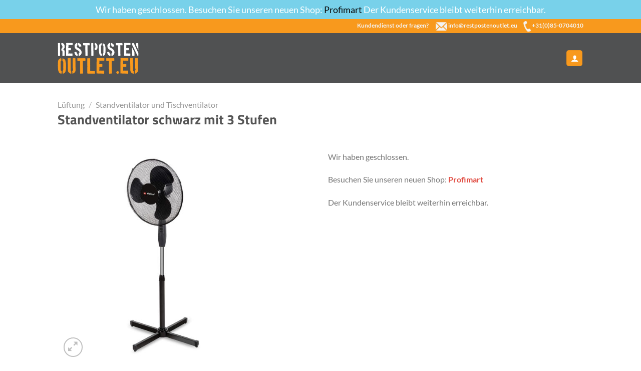

--- FILE ---
content_type: text/html; charset=UTF-8
request_url: https://restpostenoutlet.eu/produkt/standventilator-schwarz-mit-3-stufen/
body_size: 20067
content:
<!DOCTYPE html>
<html lang="de" class="loading-site no-js">
<head>
	<meta charset="UTF-8" />
	<link rel="profile" href="https://gmpg.org/xfn/11" />
	<link rel="pingback" href="https://restpostenoutlet.eu/xmlrpc.php" />

	<script>(function(html){html.className = html.className.replace(/\bno-js\b/,'js')})(document.documentElement);</script>
<title>Standventilator schwarz mit 3 Stufen &#8211; RestpostenOutlet.eu</title>
<meta name='robots' content='max-image-preview:large' />
<meta name="viewport" content="width=device-width, initial-scale=1" /><link rel='prefetch' href='https://restpostenoutlet.eu/wp-content/themes/flatsome/assets/js/flatsome.js?ver=8e60d746741250b4dd4e' />
<link rel='prefetch' href='https://restpostenoutlet.eu/wp-content/themes/flatsome/assets/js/chunk.slider.js?ver=3.19.4' />
<link rel='prefetch' href='https://restpostenoutlet.eu/wp-content/themes/flatsome/assets/js/chunk.popups.js?ver=3.19.4' />
<link rel='prefetch' href='https://restpostenoutlet.eu/wp-content/themes/flatsome/assets/js/chunk.tooltips.js?ver=3.19.4' />
<link rel='prefetch' href='https://restpostenoutlet.eu/wp-content/themes/flatsome/assets/js/woocommerce.js?ver=325ad20e90dbc8889310' />
<link rel="alternate" type="application/rss+xml" title="RestpostenOutlet.eu &raquo; Feed" href="https://restpostenoutlet.eu/feed/" />
<link rel="alternate" type="application/rss+xml" title="RestpostenOutlet.eu &raquo; Kommentar-Feed" href="https://restpostenoutlet.eu/comments/feed/" />
<link rel="alternate" title="oEmbed (JSON)" type="application/json+oembed" href="https://restpostenoutlet.eu/wp-json/oembed/1.0/embed?url=https%3A%2F%2Frestpostenoutlet.eu%2Fprodukt%2Fstandventilator-schwarz-mit-3-stufen%2F" />
<link rel="alternate" title="oEmbed (XML)" type="text/xml+oembed" href="https://restpostenoutlet.eu/wp-json/oembed/1.0/embed?url=https%3A%2F%2Frestpostenoutlet.eu%2Fprodukt%2Fstandventilator-schwarz-mit-3-stufen%2F&#038;format=xml" />
<style id='wp-img-auto-sizes-contain-inline-css' type='text/css'>
img:is([sizes=auto i],[sizes^="auto," i]){contain-intrinsic-size:3000px 1500px}
/*# sourceURL=wp-img-auto-sizes-contain-inline-css */
</style>
<style id='wp-emoji-styles-inline-css' type='text/css'>

	img.wp-smiley, img.emoji {
		display: inline !important;
		border: none !important;
		box-shadow: none !important;
		height: 1em !important;
		width: 1em !important;
		margin: 0 0.07em !important;
		vertical-align: -0.1em !important;
		background: none !important;
		padding: 0 !important;
	}
/*# sourceURL=wp-emoji-styles-inline-css */
</style>
<style id='wp-block-library-inline-css' type='text/css'>
:root{--wp-block-synced-color:#7a00df;--wp-block-synced-color--rgb:122,0,223;--wp-bound-block-color:var(--wp-block-synced-color);--wp-editor-canvas-background:#ddd;--wp-admin-theme-color:#007cba;--wp-admin-theme-color--rgb:0,124,186;--wp-admin-theme-color-darker-10:#006ba1;--wp-admin-theme-color-darker-10--rgb:0,107,160.5;--wp-admin-theme-color-darker-20:#005a87;--wp-admin-theme-color-darker-20--rgb:0,90,135;--wp-admin-border-width-focus:2px}@media (min-resolution:192dpi){:root{--wp-admin-border-width-focus:1.5px}}.wp-element-button{cursor:pointer}:root .has-very-light-gray-background-color{background-color:#eee}:root .has-very-dark-gray-background-color{background-color:#313131}:root .has-very-light-gray-color{color:#eee}:root .has-very-dark-gray-color{color:#313131}:root .has-vivid-green-cyan-to-vivid-cyan-blue-gradient-background{background:linear-gradient(135deg,#00d084,#0693e3)}:root .has-purple-crush-gradient-background{background:linear-gradient(135deg,#34e2e4,#4721fb 50%,#ab1dfe)}:root .has-hazy-dawn-gradient-background{background:linear-gradient(135deg,#faaca8,#dad0ec)}:root .has-subdued-olive-gradient-background{background:linear-gradient(135deg,#fafae1,#67a671)}:root .has-atomic-cream-gradient-background{background:linear-gradient(135deg,#fdd79a,#004a59)}:root .has-nightshade-gradient-background{background:linear-gradient(135deg,#330968,#31cdcf)}:root .has-midnight-gradient-background{background:linear-gradient(135deg,#020381,#2874fc)}:root{--wp--preset--font-size--normal:16px;--wp--preset--font-size--huge:42px}.has-regular-font-size{font-size:1em}.has-larger-font-size{font-size:2.625em}.has-normal-font-size{font-size:var(--wp--preset--font-size--normal)}.has-huge-font-size{font-size:var(--wp--preset--font-size--huge)}.has-text-align-center{text-align:center}.has-text-align-left{text-align:left}.has-text-align-right{text-align:right}.has-fit-text{white-space:nowrap!important}#end-resizable-editor-section{display:none}.aligncenter{clear:both}.items-justified-left{justify-content:flex-start}.items-justified-center{justify-content:center}.items-justified-right{justify-content:flex-end}.items-justified-space-between{justify-content:space-between}.screen-reader-text{border:0;clip-path:inset(50%);height:1px;margin:-1px;overflow:hidden;padding:0;position:absolute;width:1px;word-wrap:normal!important}.screen-reader-text:focus{background-color:#ddd;clip-path:none;color:#444;display:block;font-size:1em;height:auto;left:5px;line-height:normal;padding:15px 23px 14px;text-decoration:none;top:5px;width:auto;z-index:100000}html :where(.has-border-color){border-style:solid}html :where([style*=border-top-color]){border-top-style:solid}html :where([style*=border-right-color]){border-right-style:solid}html :where([style*=border-bottom-color]){border-bottom-style:solid}html :where([style*=border-left-color]){border-left-style:solid}html :where([style*=border-width]){border-style:solid}html :where([style*=border-top-width]){border-top-style:solid}html :where([style*=border-right-width]){border-right-style:solid}html :where([style*=border-bottom-width]){border-bottom-style:solid}html :where([style*=border-left-width]){border-left-style:solid}html :where(img[class*=wp-image-]){height:auto;max-width:100%}:where(figure){margin:0 0 1em}html :where(.is-position-sticky){--wp-admin--admin-bar--position-offset:var(--wp-admin--admin-bar--height,0px)}@media screen and (max-width:600px){html :where(.is-position-sticky){--wp-admin--admin-bar--position-offset:0px}}

/*# sourceURL=wp-block-library-inline-css */
</style><link rel='stylesheet' id='wc-blocks-style-css' href='https://restpostenoutlet.eu/wp-content/plugins/woocommerce/assets/client/blocks/wc-blocks.css?ver=wc-10.4.3' type='text/css' media='all' />
<style id='global-styles-inline-css' type='text/css'>
:root{--wp--preset--aspect-ratio--square: 1;--wp--preset--aspect-ratio--4-3: 4/3;--wp--preset--aspect-ratio--3-4: 3/4;--wp--preset--aspect-ratio--3-2: 3/2;--wp--preset--aspect-ratio--2-3: 2/3;--wp--preset--aspect-ratio--16-9: 16/9;--wp--preset--aspect-ratio--9-16: 9/16;--wp--preset--color--black: #000000;--wp--preset--color--cyan-bluish-gray: #abb8c3;--wp--preset--color--white: #ffffff;--wp--preset--color--pale-pink: #f78da7;--wp--preset--color--vivid-red: #cf2e2e;--wp--preset--color--luminous-vivid-orange: #ff6900;--wp--preset--color--luminous-vivid-amber: #fcb900;--wp--preset--color--light-green-cyan: #7bdcb5;--wp--preset--color--vivid-green-cyan: #00d084;--wp--preset--color--pale-cyan-blue: #8ed1fc;--wp--preset--color--vivid-cyan-blue: #0693e3;--wp--preset--color--vivid-purple: #9b51e0;--wp--preset--color--primary: #f8991d;--wp--preset--color--secondary: #f8991d;--wp--preset--color--success: #178d15;--wp--preset--color--alert: #b20000;--wp--preset--gradient--vivid-cyan-blue-to-vivid-purple: linear-gradient(135deg,rgb(6,147,227) 0%,rgb(155,81,224) 100%);--wp--preset--gradient--light-green-cyan-to-vivid-green-cyan: linear-gradient(135deg,rgb(122,220,180) 0%,rgb(0,208,130) 100%);--wp--preset--gradient--luminous-vivid-amber-to-luminous-vivid-orange: linear-gradient(135deg,rgb(252,185,0) 0%,rgb(255,105,0) 100%);--wp--preset--gradient--luminous-vivid-orange-to-vivid-red: linear-gradient(135deg,rgb(255,105,0) 0%,rgb(207,46,46) 100%);--wp--preset--gradient--very-light-gray-to-cyan-bluish-gray: linear-gradient(135deg,rgb(238,238,238) 0%,rgb(169,184,195) 100%);--wp--preset--gradient--cool-to-warm-spectrum: linear-gradient(135deg,rgb(74,234,220) 0%,rgb(151,120,209) 20%,rgb(207,42,186) 40%,rgb(238,44,130) 60%,rgb(251,105,98) 80%,rgb(254,248,76) 100%);--wp--preset--gradient--blush-light-purple: linear-gradient(135deg,rgb(255,206,236) 0%,rgb(152,150,240) 100%);--wp--preset--gradient--blush-bordeaux: linear-gradient(135deg,rgb(254,205,165) 0%,rgb(254,45,45) 50%,rgb(107,0,62) 100%);--wp--preset--gradient--luminous-dusk: linear-gradient(135deg,rgb(255,203,112) 0%,rgb(199,81,192) 50%,rgb(65,88,208) 100%);--wp--preset--gradient--pale-ocean: linear-gradient(135deg,rgb(255,245,203) 0%,rgb(182,227,212) 50%,rgb(51,167,181) 100%);--wp--preset--gradient--electric-grass: linear-gradient(135deg,rgb(202,248,128) 0%,rgb(113,206,126) 100%);--wp--preset--gradient--midnight: linear-gradient(135deg,rgb(2,3,129) 0%,rgb(40,116,252) 100%);--wp--preset--font-size--small: 13px;--wp--preset--font-size--medium: 20px;--wp--preset--font-size--large: 36px;--wp--preset--font-size--x-large: 42px;--wp--preset--spacing--20: 0.44rem;--wp--preset--spacing--30: 0.67rem;--wp--preset--spacing--40: 1rem;--wp--preset--spacing--50: 1.5rem;--wp--preset--spacing--60: 2.25rem;--wp--preset--spacing--70: 3.38rem;--wp--preset--spacing--80: 5.06rem;--wp--preset--shadow--natural: 6px 6px 9px rgba(0, 0, 0, 0.2);--wp--preset--shadow--deep: 12px 12px 50px rgba(0, 0, 0, 0.4);--wp--preset--shadow--sharp: 6px 6px 0px rgba(0, 0, 0, 0.2);--wp--preset--shadow--outlined: 6px 6px 0px -3px rgb(255, 255, 255), 6px 6px rgb(0, 0, 0);--wp--preset--shadow--crisp: 6px 6px 0px rgb(0, 0, 0);}:where(body) { margin: 0; }.wp-site-blocks > .alignleft { float: left; margin-right: 2em; }.wp-site-blocks > .alignright { float: right; margin-left: 2em; }.wp-site-blocks > .aligncenter { justify-content: center; margin-left: auto; margin-right: auto; }:where(.is-layout-flex){gap: 0.5em;}:where(.is-layout-grid){gap: 0.5em;}.is-layout-flow > .alignleft{float: left;margin-inline-start: 0;margin-inline-end: 2em;}.is-layout-flow > .alignright{float: right;margin-inline-start: 2em;margin-inline-end: 0;}.is-layout-flow > .aligncenter{margin-left: auto !important;margin-right: auto !important;}.is-layout-constrained > .alignleft{float: left;margin-inline-start: 0;margin-inline-end: 2em;}.is-layout-constrained > .alignright{float: right;margin-inline-start: 2em;margin-inline-end: 0;}.is-layout-constrained > .aligncenter{margin-left: auto !important;margin-right: auto !important;}.is-layout-constrained > :where(:not(.alignleft):not(.alignright):not(.alignfull)){margin-left: auto !important;margin-right: auto !important;}body .is-layout-flex{display: flex;}.is-layout-flex{flex-wrap: wrap;align-items: center;}.is-layout-flex > :is(*, div){margin: 0;}body .is-layout-grid{display: grid;}.is-layout-grid > :is(*, div){margin: 0;}body{padding-top: 0px;padding-right: 0px;padding-bottom: 0px;padding-left: 0px;}a:where(:not(.wp-element-button)){text-decoration: none;}:root :where(.wp-element-button, .wp-block-button__link){background-color: #32373c;border-width: 0;color: #fff;font-family: inherit;font-size: inherit;font-style: inherit;font-weight: inherit;letter-spacing: inherit;line-height: inherit;padding-top: calc(0.667em + 2px);padding-right: calc(1.333em + 2px);padding-bottom: calc(0.667em + 2px);padding-left: calc(1.333em + 2px);text-decoration: none;text-transform: inherit;}.has-black-color{color: var(--wp--preset--color--black) !important;}.has-cyan-bluish-gray-color{color: var(--wp--preset--color--cyan-bluish-gray) !important;}.has-white-color{color: var(--wp--preset--color--white) !important;}.has-pale-pink-color{color: var(--wp--preset--color--pale-pink) !important;}.has-vivid-red-color{color: var(--wp--preset--color--vivid-red) !important;}.has-luminous-vivid-orange-color{color: var(--wp--preset--color--luminous-vivid-orange) !important;}.has-luminous-vivid-amber-color{color: var(--wp--preset--color--luminous-vivid-amber) !important;}.has-light-green-cyan-color{color: var(--wp--preset--color--light-green-cyan) !important;}.has-vivid-green-cyan-color{color: var(--wp--preset--color--vivid-green-cyan) !important;}.has-pale-cyan-blue-color{color: var(--wp--preset--color--pale-cyan-blue) !important;}.has-vivid-cyan-blue-color{color: var(--wp--preset--color--vivid-cyan-blue) !important;}.has-vivid-purple-color{color: var(--wp--preset--color--vivid-purple) !important;}.has-primary-color{color: var(--wp--preset--color--primary) !important;}.has-secondary-color{color: var(--wp--preset--color--secondary) !important;}.has-success-color{color: var(--wp--preset--color--success) !important;}.has-alert-color{color: var(--wp--preset--color--alert) !important;}.has-black-background-color{background-color: var(--wp--preset--color--black) !important;}.has-cyan-bluish-gray-background-color{background-color: var(--wp--preset--color--cyan-bluish-gray) !important;}.has-white-background-color{background-color: var(--wp--preset--color--white) !important;}.has-pale-pink-background-color{background-color: var(--wp--preset--color--pale-pink) !important;}.has-vivid-red-background-color{background-color: var(--wp--preset--color--vivid-red) !important;}.has-luminous-vivid-orange-background-color{background-color: var(--wp--preset--color--luminous-vivid-orange) !important;}.has-luminous-vivid-amber-background-color{background-color: var(--wp--preset--color--luminous-vivid-amber) !important;}.has-light-green-cyan-background-color{background-color: var(--wp--preset--color--light-green-cyan) !important;}.has-vivid-green-cyan-background-color{background-color: var(--wp--preset--color--vivid-green-cyan) !important;}.has-pale-cyan-blue-background-color{background-color: var(--wp--preset--color--pale-cyan-blue) !important;}.has-vivid-cyan-blue-background-color{background-color: var(--wp--preset--color--vivid-cyan-blue) !important;}.has-vivid-purple-background-color{background-color: var(--wp--preset--color--vivid-purple) !important;}.has-primary-background-color{background-color: var(--wp--preset--color--primary) !important;}.has-secondary-background-color{background-color: var(--wp--preset--color--secondary) !important;}.has-success-background-color{background-color: var(--wp--preset--color--success) !important;}.has-alert-background-color{background-color: var(--wp--preset--color--alert) !important;}.has-black-border-color{border-color: var(--wp--preset--color--black) !important;}.has-cyan-bluish-gray-border-color{border-color: var(--wp--preset--color--cyan-bluish-gray) !important;}.has-white-border-color{border-color: var(--wp--preset--color--white) !important;}.has-pale-pink-border-color{border-color: var(--wp--preset--color--pale-pink) !important;}.has-vivid-red-border-color{border-color: var(--wp--preset--color--vivid-red) !important;}.has-luminous-vivid-orange-border-color{border-color: var(--wp--preset--color--luminous-vivid-orange) !important;}.has-luminous-vivid-amber-border-color{border-color: var(--wp--preset--color--luminous-vivid-amber) !important;}.has-light-green-cyan-border-color{border-color: var(--wp--preset--color--light-green-cyan) !important;}.has-vivid-green-cyan-border-color{border-color: var(--wp--preset--color--vivid-green-cyan) !important;}.has-pale-cyan-blue-border-color{border-color: var(--wp--preset--color--pale-cyan-blue) !important;}.has-vivid-cyan-blue-border-color{border-color: var(--wp--preset--color--vivid-cyan-blue) !important;}.has-vivid-purple-border-color{border-color: var(--wp--preset--color--vivid-purple) !important;}.has-primary-border-color{border-color: var(--wp--preset--color--primary) !important;}.has-secondary-border-color{border-color: var(--wp--preset--color--secondary) !important;}.has-success-border-color{border-color: var(--wp--preset--color--success) !important;}.has-alert-border-color{border-color: var(--wp--preset--color--alert) !important;}.has-vivid-cyan-blue-to-vivid-purple-gradient-background{background: var(--wp--preset--gradient--vivid-cyan-blue-to-vivid-purple) !important;}.has-light-green-cyan-to-vivid-green-cyan-gradient-background{background: var(--wp--preset--gradient--light-green-cyan-to-vivid-green-cyan) !important;}.has-luminous-vivid-amber-to-luminous-vivid-orange-gradient-background{background: var(--wp--preset--gradient--luminous-vivid-amber-to-luminous-vivid-orange) !important;}.has-luminous-vivid-orange-to-vivid-red-gradient-background{background: var(--wp--preset--gradient--luminous-vivid-orange-to-vivid-red) !important;}.has-very-light-gray-to-cyan-bluish-gray-gradient-background{background: var(--wp--preset--gradient--very-light-gray-to-cyan-bluish-gray) !important;}.has-cool-to-warm-spectrum-gradient-background{background: var(--wp--preset--gradient--cool-to-warm-spectrum) !important;}.has-blush-light-purple-gradient-background{background: var(--wp--preset--gradient--blush-light-purple) !important;}.has-blush-bordeaux-gradient-background{background: var(--wp--preset--gradient--blush-bordeaux) !important;}.has-luminous-dusk-gradient-background{background: var(--wp--preset--gradient--luminous-dusk) !important;}.has-pale-ocean-gradient-background{background: var(--wp--preset--gradient--pale-ocean) !important;}.has-electric-grass-gradient-background{background: var(--wp--preset--gradient--electric-grass) !important;}.has-midnight-gradient-background{background: var(--wp--preset--gradient--midnight) !important;}.has-small-font-size{font-size: var(--wp--preset--font-size--small) !important;}.has-medium-font-size{font-size: var(--wp--preset--font-size--medium) !important;}.has-large-font-size{font-size: var(--wp--preset--font-size--large) !important;}.has-x-large-font-size{font-size: var(--wp--preset--font-size--x-large) !important;}
/*# sourceURL=global-styles-inline-css */
</style>

<link rel='stylesheet' id='photoswipe-css' href='https://restpostenoutlet.eu/wp-content/plugins/woocommerce/assets/css/photoswipe/photoswipe.min.css?ver=10.4.3' type='text/css' media='all' />
<link rel='stylesheet' id='photoswipe-default-skin-css' href='https://restpostenoutlet.eu/wp-content/plugins/woocommerce/assets/css/photoswipe/default-skin/default-skin.min.css?ver=10.4.3' type='text/css' media='all' />
<style id='woocommerce-inline-inline-css' type='text/css'>
.woocommerce form .form-row .required { visibility: visible; }
/*# sourceURL=woocommerce-inline-inline-css */
</style>
<link rel='stylesheet' id='mollie-applepaydirect-css' href='https://restpostenoutlet.eu/wp-content/plugins/mollie-payments-for-woocommerce/public/css/mollie-applepaydirect.min.css?ver=1765805719' type='text/css' media='screen' />
<link rel='stylesheet' id='flatsome-main-css' href='https://restpostenoutlet.eu/wp-content/themes/flatsome/assets/css/flatsome.css?ver=3.19.4' type='text/css' media='all' />
<style id='flatsome-main-inline-css' type='text/css'>
@font-face {
				font-family: "fl-icons";
				font-display: block;
				src: url(https://restpostenoutlet.eu/wp-content/themes/flatsome/assets/css/icons/fl-icons.eot?v=3.19.4);
				src:
					url(https://restpostenoutlet.eu/wp-content/themes/flatsome/assets/css/icons/fl-icons.eot#iefix?v=3.19.4) format("embedded-opentype"),
					url(https://restpostenoutlet.eu/wp-content/themes/flatsome/assets/css/icons/fl-icons.woff2?v=3.19.4) format("woff2"),
					url(https://restpostenoutlet.eu/wp-content/themes/flatsome/assets/css/icons/fl-icons.ttf?v=3.19.4) format("truetype"),
					url(https://restpostenoutlet.eu/wp-content/themes/flatsome/assets/css/icons/fl-icons.woff?v=3.19.4) format("woff"),
					url(https://restpostenoutlet.eu/wp-content/themes/flatsome/assets/css/icons/fl-icons.svg?v=3.19.4#fl-icons) format("svg");
			}
/*# sourceURL=flatsome-main-inline-css */
</style>
<link rel='stylesheet' id='flatsome-shop-css' href='https://restpostenoutlet.eu/wp-content/themes/flatsome/assets/css/flatsome-shop.css?ver=3.19.4' type='text/css' media='all' />
<link rel='stylesheet' id='flatsome-style-css' href='https://restpostenoutlet.eu/wp-content/themes/flatsome/style.css?ver=3.19.4' type='text/css' media='all' />
<script type="text/javascript" src="https://restpostenoutlet.eu/wp-includes/js/jquery/jquery.min.js?ver=3.7.1" id="jquery-core-js"></script>
<script type="text/javascript" src="https://restpostenoutlet.eu/wp-includes/js/jquery/jquery-migrate.min.js?ver=3.4.1" id="jquery-migrate-js"></script>
<script type="text/javascript" src="https://restpostenoutlet.eu/wp-content/plugins/woocommerce/assets/js/jquery-blockui/jquery.blockUI.min.js?ver=2.7.0-wc.10.4.3" id="wc-jquery-blockui-js" data-wp-strategy="defer"></script>
<script type="text/javascript" id="wc-add-to-cart-js-extra">
/* <![CDATA[ */
var wc_add_to_cart_params = {"ajax_url":"/wp-admin/admin-ajax.php","wc_ajax_url":"/?wc-ajax=%%endpoint%%","i18n_view_cart":"Warenkorb anzeigen","cart_url":"https://restpostenoutlet.eu/warenkorb/","is_cart":"","cart_redirect_after_add":"no"};
//# sourceURL=wc-add-to-cart-js-extra
/* ]]> */
</script>
<script type="text/javascript" src="https://restpostenoutlet.eu/wp-content/plugins/woocommerce/assets/js/frontend/add-to-cart.min.js?ver=10.4.3" id="wc-add-to-cart-js" defer="defer" data-wp-strategy="defer"></script>
<script type="text/javascript" src="https://restpostenoutlet.eu/wp-content/plugins/woocommerce/assets/js/photoswipe/photoswipe.min.js?ver=4.1.1-wc.10.4.3" id="wc-photoswipe-js" defer="defer" data-wp-strategy="defer"></script>
<script type="text/javascript" src="https://restpostenoutlet.eu/wp-content/plugins/woocommerce/assets/js/photoswipe/photoswipe-ui-default.min.js?ver=4.1.1-wc.10.4.3" id="wc-photoswipe-ui-default-js" defer="defer" data-wp-strategy="defer"></script>
<script type="text/javascript" id="wc-single-product-js-extra">
/* <![CDATA[ */
var wc_single_product_params = {"i18n_required_rating_text":"Bitte w\u00e4hle eine Bewertung","i18n_rating_options":["1 von 5\u00a0Sternen","2 von 5\u00a0Sternen","3 von 5\u00a0Sternen","4 von 5\u00a0Sternen","5 von 5\u00a0Sternen"],"i18n_product_gallery_trigger_text":"Bildergalerie im Vollbildmodus anzeigen","review_rating_required":"yes","flexslider":{"rtl":false,"animation":"slide","smoothHeight":true,"directionNav":false,"controlNav":"thumbnails","slideshow":false,"animationSpeed":500,"animationLoop":false,"allowOneSlide":false},"zoom_enabled":"","zoom_options":[],"photoswipe_enabled":"1","photoswipe_options":{"shareEl":false,"closeOnScroll":false,"history":false,"hideAnimationDuration":0,"showAnimationDuration":0},"flexslider_enabled":""};
//# sourceURL=wc-single-product-js-extra
/* ]]> */
</script>
<script type="text/javascript" src="https://restpostenoutlet.eu/wp-content/plugins/woocommerce/assets/js/frontend/single-product.min.js?ver=10.4.3" id="wc-single-product-js" defer="defer" data-wp-strategy="defer"></script>
<script type="text/javascript" src="https://restpostenoutlet.eu/wp-content/plugins/woocommerce/assets/js/js-cookie/js.cookie.min.js?ver=2.1.4-wc.10.4.3" id="wc-js-cookie-js" data-wp-strategy="defer"></script>
<link rel="https://api.w.org/" href="https://restpostenoutlet.eu/wp-json/" /><link rel="alternate" title="JSON" type="application/json" href="https://restpostenoutlet.eu/wp-json/wp/v2/product/46459" /><link rel="EditURI" type="application/rsd+xml" title="RSD" href="https://restpostenoutlet.eu/xmlrpc.php?rsd" />
<meta name="generator" content="WordPress 6.9" />
<meta name="generator" content="WooCommerce 10.4.3" />
<link rel="canonical" href="https://restpostenoutlet.eu/produkt/standventilator-schwarz-mit-3-stufen/" />
<link rel='shortlink' href='https://restpostenoutlet.eu/?p=46459' />
	<noscript><style>.woocommerce-product-gallery{ opacity: 1 !important; }</style></noscript>
	<link rel="icon" href="https://restpostenoutlet.eu/wp-content/uploads/favicon-100x100.png" sizes="32x32" />
<link rel="icon" href="https://restpostenoutlet.eu/wp-content/uploads/favicon-247x247.png" sizes="192x192" />
<link rel="apple-touch-icon" href="https://restpostenoutlet.eu/wp-content/uploads/favicon-247x247.png" />
<meta name="msapplication-TileImage" content="https://restpostenoutlet.eu/wp-content/uploads/favicon.png" />
<style id="custom-css" type="text/css">:root {--primary-color: #f8991d;--fs-color-primary: #f8991d;--fs-color-secondary: #f8991d;--fs-color-success: #178d15;--fs-color-alert: #b20000;--fs-experimental-link-color: #0a0a0a;--fs-experimental-link-color-hover: #7a684c;}.tooltipster-base {--tooltip-color: #fff;--tooltip-bg-color: #000;}.off-canvas-right .mfp-content, .off-canvas-left .mfp-content {--drawer-width: 300px;}.off-canvas .mfp-content.off-canvas-cart {--drawer-width: 360px;}.header-main{height: 100px}#logo img{max-height: 100px}#logo{width:162px;}.header-top{min-height: 28px}.transparent .header-main{height: 265px}.transparent #logo img{max-height: 265px}.has-transparent + .page-title:first-of-type,.has-transparent + #main > .page-title,.has-transparent + #main > div > .page-title,.has-transparent + #main .page-header-wrapper:first-of-type .page-title{padding-top: 295px;}.header.show-on-scroll,.stuck .header-main{height:81px!important}.stuck #logo img{max-height: 81px!important}.search-form{ width: 100%;}.header-bg-color {background-color: #505152}.header-bottom {background-color: #f1f1f1}.top-bar-nav > li > a{line-height: 16px }.header-main .nav > li > a{line-height: 16px }@media (max-width: 549px) {.header-main{height: 68px}#logo img{max-height: 68px}}.nav-dropdown{font-size:95%}.nav-dropdown-has-arrow li.has-dropdown:after{border-bottom-color: #ffffff;}.nav .nav-dropdown{background-color: #ffffff}.header-top{background-color:#f8991d!important;}body{font-size: 100%;}@media screen and (max-width: 549px){body{font-size: 100%;}}body{font-family: Lato, sans-serif;}body {font-weight: 400;font-style: normal;}.nav > li > a {font-family: Lato, sans-serif;}.mobile-sidebar-levels-2 .nav > li > ul > li > a {font-family: Lato, sans-serif;}.nav > li > a,.mobile-sidebar-levels-2 .nav > li > ul > li > a {font-weight: 700;font-style: normal;}h1,h2,h3,h4,h5,h6,.heading-font, .off-canvas-center .nav-sidebar.nav-vertical > li > a{font-family: "Titillium Web", sans-serif;}h1,h2,h3,h4,h5,h6,.heading-font,.banner h1,.banner h2 {font-weight: 700;font-style: normal;}.alt-font{font-family: "Dancing Script", sans-serif;}.alt-font {font-weight: 400!important;font-style: normal!important;}button,.button{text-transform: none;}.nav > li > a, .links > li > a{text-transform: none;}.section-title span{text-transform: none;}h3.widget-title,span.widget-title{text-transform: none;}.header:not(.transparent) .header-nav-main.nav > li > a {color: #ffffff;}.header:not(.transparent) .header-nav-main.nav > li > a:hover,.header:not(.transparent) .header-nav-main.nav > li.active > a,.header:not(.transparent) .header-nav-main.nav > li.current > a,.header:not(.transparent) .header-nav-main.nav > li > a.active,.header:not(.transparent) .header-nav-main.nav > li > a.current{color: #d3d3d3;}.header-nav-main.nav-line-bottom > li > a:before,.header-nav-main.nav-line-grow > li > a:before,.header-nav-main.nav-line > li > a:before,.header-nav-main.nav-box > li > a:hover,.header-nav-main.nav-box > li.active > a,.header-nav-main.nav-pills > li > a:hover,.header-nav-main.nav-pills > li.active > a{color:#FFF!important;background-color: #d3d3d3;}.has-equal-box-heights .box-image {padding-top: 100%;}.price del, .product_list_widget del, del .woocommerce-Price-amount { color: #4f4f4f; }@media screen and (min-width: 550px){.products .box-vertical .box-image{min-width: 247px!important;width: 247px!important;}}.footer-1{background-color: #505152}.footer-2{background-color: #ffffff}.absolute-footer, html{background-color: #ffffff}.page-title-small + main .product-container > .row{padding-top:0;}.nav-vertical-fly-out > li + li {border-top-width: 1px; border-top-style: solid;}/* Custom CSS */.woocommerce-store-notice__dismiss-link{display:none;}.add-to-cart-button {display:none}.price-wrapper{display:none}.single_add_to_cart_button::before { font-family: 'Font Awesome 5 Free'; content: "\f291"; font-weight:900; margin-right:.2em;}.col_index_2 {width: 135px;}.awdr-dragable {text-transform: capitalize;font-size: 100%; font-weight: normal;font-family: "Lato",sans-serif;letter-spacing: 0em;}.fee {color: green;font-size: 1.3em;}.add_to_cart_button::before { font-family: 'Font Awesome 5 Free'; content: "\f291"; font-weight:900; margin-right:.2em;}h2.condensed {line-height: .3em;color:#f8991d!important;font-size: 2.5em;font-family: 'Titillium Web', sans-serif;font-weight: 900;}h2.condensed_grey {line-height: .3em;font-size: 1.7em;font-family: 'Titillium Web', sans-serif;font-weight: 900;}h2.condensed_white {line-height: .3em;color:#fff;font-size: 2.5em;font-family: 'Titillium Web', sans-serif;font-weight: 900;}h2.condensed_white_small {line-height: .3em;color:#fff;font-size: 2.5em;font-family: 'Titillium Web', sans-serif;font-weight: 900;}p.home_text {font-size: 1.5em;}p.home_text_links {font-size: 1.2em;line-height: 1.4em;}.secondary.is-underline, .secondary.is-link, .secondary.is-outline, .stars a.active, .star-rating:before, .woocommerce-page .star-rating:before, .star-rating span:before, .color-secondary {color: #44d0f9;}div.isb_special_arrow {display:none;}div.header-search-form-wrapper {margin: auto;width: 50%;padding-right:75px;}li.header-search-form {margin: auto;width: 100%;}.posted_in {display: none !important;}.share-row {display: none;}/* PRODUCTPAGE: HEADER POSITION */@media screen and (min-width: 800px) {.product-section .large-2 {max-width: 100% !important;-ms-flex-preferred-size: 100% !important;flex-basis: 100% !important; }} .in-stock::before {font-family: 'Font Awesome 5 Free';content: "\f14a";font-weight:900;} /* END PRODUCTPAGE *//* PRODUCT PAGE */.bundled_item_cart_details {display:none;} /* END OF PRODUCT PAGE *//* Custom CSS Mobile */@media (max-width: 549px){h2.condensed {color:#f8991d!important;text-transform: uppercase;font-size: 1.5em;font-family: 'Titillium Web', sans-serif;font-weight: 900;}h2.condensed_white {color:#fff;text-transform: uppercase;font-size: 1.5em;font-family: 'Titillium Web', sans-serif;font-weight: 900;}h2.condensed_white_small {color:#fff;text-transform: uppercase;font-size: 1.5em;font-family: 'Titillium Web', sans-serif;font-weight: 900;}h2.condensed_grey {text-transform: uppercase;font-size: 1.2em;font-family: 'Titillium Web', sans-serif;font-weight: 900;}p.home_text {font-size: 1.1em;}p.home_text_links {font-size: 1.1em;line-height: 1.2em;}div.header-search-form-wrapper {margin: auto;width: 50%;padding-right:0px;}}.label-new.menu-item > a:after{content:"Neu";}.label-hot.menu-item > a:after{content:"Hot";}.label-sale.menu-item > a:after{content:"Aktion";}.label-popular.menu-item > a:after{content:"Beliebt";}</style>		<style type="text/css" id="wp-custom-css">
			.badge-circle { display:none;}

span.amount {color: #f8991d;}

.demo_store {
	background-color:#78d1ea;
font-size: 0.8em;}

#cookie-law-info-bar {
	font-size: 0.8em;
}

.woocommerce-additional-fields__field-wrapper {
	display:none;
}

.woocommerce-product-attributes-item__label {
	letter-spacing: 0.0em;
  text-transform: capitalize;
}

.from {
  display: none;
}


// Out-of-stock form

.cwginstock-subscribe-form .panel-primary {
  border: 1px solid #777;
	border-radius:0px;
}

.cwginstock-subscribe-form .panel {
	border: 1px solid #777;
	border-radius:0px;
}

.cwginstock-subscribe-form .panel-primary>.panel-heading {
  color: #fff;
  background-color: #777;
  border-color: #777;
	border-radius:0px;
}		</style>
		<style id="kirki-inline-styles">/* latin-ext */
@font-face {
  font-family: 'Titillium Web';
  font-style: normal;
  font-weight: 700;
  font-display: swap;
  src: url(https://restpostenoutlet.eu/wp-content/fonts/titillium-web/NaPDcZTIAOhVxoMyOr9n_E7ffHjDGIVzY4SY.woff2) format('woff2');
  unicode-range: U+0100-02BA, U+02BD-02C5, U+02C7-02CC, U+02CE-02D7, U+02DD-02FF, U+0304, U+0308, U+0329, U+1D00-1DBF, U+1E00-1E9F, U+1EF2-1EFF, U+2020, U+20A0-20AB, U+20AD-20C0, U+2113, U+2C60-2C7F, U+A720-A7FF;
}
/* latin */
@font-face {
  font-family: 'Titillium Web';
  font-style: normal;
  font-weight: 700;
  font-display: swap;
  src: url(https://restpostenoutlet.eu/wp-content/fonts/titillium-web/NaPDcZTIAOhVxoMyOr9n_E7ffHjDGItzYw.woff2) format('woff2');
  unicode-range: U+0000-00FF, U+0131, U+0152-0153, U+02BB-02BC, U+02C6, U+02DA, U+02DC, U+0304, U+0308, U+0329, U+2000-206F, U+20AC, U+2122, U+2191, U+2193, U+2212, U+2215, U+FEFF, U+FFFD;
}/* latin-ext */
@font-face {
  font-family: 'Lato';
  font-style: normal;
  font-weight: 400;
  font-display: swap;
  src: url(https://restpostenoutlet.eu/wp-content/fonts/lato/S6uyw4BMUTPHjxAwXjeu.woff2) format('woff2');
  unicode-range: U+0100-02BA, U+02BD-02C5, U+02C7-02CC, U+02CE-02D7, U+02DD-02FF, U+0304, U+0308, U+0329, U+1D00-1DBF, U+1E00-1E9F, U+1EF2-1EFF, U+2020, U+20A0-20AB, U+20AD-20C0, U+2113, U+2C60-2C7F, U+A720-A7FF;
}
/* latin */
@font-face {
  font-family: 'Lato';
  font-style: normal;
  font-weight: 400;
  font-display: swap;
  src: url(https://restpostenoutlet.eu/wp-content/fonts/lato/S6uyw4BMUTPHjx4wXg.woff2) format('woff2');
  unicode-range: U+0000-00FF, U+0131, U+0152-0153, U+02BB-02BC, U+02C6, U+02DA, U+02DC, U+0304, U+0308, U+0329, U+2000-206F, U+20AC, U+2122, U+2191, U+2193, U+2212, U+2215, U+FEFF, U+FFFD;
}
/* latin-ext */
@font-face {
  font-family: 'Lato';
  font-style: normal;
  font-weight: 700;
  font-display: swap;
  src: url(https://restpostenoutlet.eu/wp-content/fonts/lato/S6u9w4BMUTPHh6UVSwaPGR_p.woff2) format('woff2');
  unicode-range: U+0100-02BA, U+02BD-02C5, U+02C7-02CC, U+02CE-02D7, U+02DD-02FF, U+0304, U+0308, U+0329, U+1D00-1DBF, U+1E00-1E9F, U+1EF2-1EFF, U+2020, U+20A0-20AB, U+20AD-20C0, U+2113, U+2C60-2C7F, U+A720-A7FF;
}
/* latin */
@font-face {
  font-family: 'Lato';
  font-style: normal;
  font-weight: 700;
  font-display: swap;
  src: url(https://restpostenoutlet.eu/wp-content/fonts/lato/S6u9w4BMUTPHh6UVSwiPGQ.woff2) format('woff2');
  unicode-range: U+0000-00FF, U+0131, U+0152-0153, U+02BB-02BC, U+02C6, U+02DA, U+02DC, U+0304, U+0308, U+0329, U+2000-206F, U+20AC, U+2122, U+2191, U+2193, U+2212, U+2215, U+FEFF, U+FFFD;
}/* vietnamese */
@font-face {
  font-family: 'Dancing Script';
  font-style: normal;
  font-weight: 400;
  font-display: swap;
  src: url(https://restpostenoutlet.eu/wp-content/fonts/dancing-script/If2cXTr6YS-zF4S-kcSWSVi_sxjsohD9F50Ruu7BMSo3Rep8ltA.woff2) format('woff2');
  unicode-range: U+0102-0103, U+0110-0111, U+0128-0129, U+0168-0169, U+01A0-01A1, U+01AF-01B0, U+0300-0301, U+0303-0304, U+0308-0309, U+0323, U+0329, U+1EA0-1EF9, U+20AB;
}
/* latin-ext */
@font-face {
  font-family: 'Dancing Script';
  font-style: normal;
  font-weight: 400;
  font-display: swap;
  src: url(https://restpostenoutlet.eu/wp-content/fonts/dancing-script/If2cXTr6YS-zF4S-kcSWSVi_sxjsohD9F50Ruu7BMSo3ROp8ltA.woff2) format('woff2');
  unicode-range: U+0100-02BA, U+02BD-02C5, U+02C7-02CC, U+02CE-02D7, U+02DD-02FF, U+0304, U+0308, U+0329, U+1D00-1DBF, U+1E00-1E9F, U+1EF2-1EFF, U+2020, U+20A0-20AB, U+20AD-20C0, U+2113, U+2C60-2C7F, U+A720-A7FF;
}
/* latin */
@font-face {
  font-family: 'Dancing Script';
  font-style: normal;
  font-weight: 400;
  font-display: swap;
  src: url(https://restpostenoutlet.eu/wp-content/fonts/dancing-script/If2cXTr6YS-zF4S-kcSWSVi_sxjsohD9F50Ruu7BMSo3Sup8.woff2) format('woff2');
  unicode-range: U+0000-00FF, U+0131, U+0152-0153, U+02BB-02BC, U+02C6, U+02DA, U+02DC, U+0304, U+0308, U+0329, U+2000-206F, U+20AC, U+2122, U+2191, U+2193, U+2212, U+2215, U+FEFF, U+FFFD;
}</style></head>

<body class="wp-singular product-template-default single single-product postid-46459 wp-theme-flatsome theme-flatsome woocommerce woocommerce-page woocommerce-demo-store woocommerce-no-js lightbox nav-dropdown-has-arrow nav-dropdown-has-shadow nav-dropdown-has-border">

<p role="complementary" aria-label="Shop-Mitteilung" class="woocommerce-store-notice demo_store" data-notice-id="e299a38119e0d5137ec6bf79c3656c4a" style="display:none;"><span style="font-size:18px">Wir haben geschlossen. Besuchen Sie unseren neuen Shop: <a href="https://profimart.de" target="_self">Profimart </a> Der Kundenservice bleibt weiterhin erreichbar.</span> <a role="button" href="#" class="woocommerce-store-notice__dismiss-link">Verwerfen</a></p>
<a class="skip-link screen-reader-text" href="#main">Zum Inhalt springen</a>

<div id="wrapper">

	
	<header id="header" class="header has-sticky sticky-jump">
		<div class="header-wrapper">
			<div id="top-bar" class="header-top hide-for-sticky nav-dark hide-for-medium">
    <div class="flex-row container">
      <div class="flex-col hide-for-medium flex-left">
          <ul class="nav nav-left medium-nav-center nav-small  nav-line">
                        </ul>
      </div>

      <div class="flex-col hide-for-medium flex-center">
          <ul class="nav nav-center nav-small  nav-line">
                        </ul>
      </div>

      <div class="flex-col hide-for-medium flex-right">
         <ul class="nav top-bar-nav nav-right nav-small  nav-line">
              <li class="html custom html_topbar_left"><p style="font-weight:700; color: #f3f3f3;">Kundendienst oder fragen?         <img src="https://restantoutlet.nl/wp-content/uploads/envelop.png" /><a style="color:#f3f3f3;" href="/cdn-cgi/l/email-protection#d1b8bfb7be91a3b4a2a5a1bea2a5b4bfbea4a5bdb4a5ffb4a4"> 
 <span class="__cf_email__" data-cfemail="f990979f96b98b9c8a8d89968a8d9c97968c8d959c8dd79c8c">[email&#160;protected]</span> </a>     <img src="https://restantoutlet.nl/wp-content/uploads/telefoon.png" />  +31(0)85-0704010</p></li>          </ul>
      </div>

      
    </div>
</div>
<div id="masthead" class="header-main ">
      <div class="header-inner flex-row container logo-left medium-logo-center" role="navigation">

          <!-- Logo -->
          <div id="logo" class="flex-col logo">
            
<!-- Header logo -->
<a href="https://restpostenoutlet.eu/" title="RestpostenOutlet.eu" rel="home">
		<img width="283" height="107" src="https://restpostenoutlet.eu/wp-content/uploads/RestpostenOutlet-outlined.png" class="header_logo header-logo" alt="RestpostenOutlet.eu"/><img  width="283" height="107" src="https://restpostenoutlet.eu/wp-content/uploads/RestpostenOutlet-outlined.png" class="header-logo-dark" alt="RestpostenOutlet.eu"/></a>
          </div>

          <!-- Mobile Left Elements -->
          <div class="flex-col show-for-medium flex-left">
            <ul class="mobile-nav nav nav-left ">
                          </ul>
          </div>

          <!-- Left Elements -->
          <div class="flex-col hide-for-medium flex-left
            flex-grow">
            <ul class="header-nav header-nav-main nav nav-left  nav-divided nav-size-large" >
                          </ul>
          </div>

          <!-- Right Elements -->
          <div class="flex-col hide-for-medium flex-right">
            <ul class="header-nav header-nav-main nav nav-right  nav-divided nav-size-large">
              
<li class="account-item has-icon" >
<div class="header-button">
	<a href="https://restpostenoutlet.eu/my-account/" class="nav-top-link nav-top-not-logged-in icon primary button round is-small icon primary button round is-small" title="Anmelden" aria-label="Anmelden" data-open="#login-form-popup" >
		<i class="icon-user" ></i>	</a>


</div>

</li>
            </ul>
          </div>

          <!-- Mobile Right Elements -->
          <div class="flex-col show-for-medium flex-right">
            <ul class="mobile-nav nav nav-right ">
                          </ul>
          </div>

      </div>

      </div>

<div class="header-bg-container fill"><div class="header-bg-image fill"></div><div class="header-bg-color fill"></div></div>		</div>
	</header>

	
	<main id="main" class="">

	<div class="shop-container">

		
			<div class="container">
	<div class="woocommerce-notices-wrapper"></div></div>
<div id="product-46459" class="product type-product post-46459 status-publish first outofstock product_cat-luftung product_cat-standventilator-und-tischventilator has-post-thumbnail sale taxable shipping-taxable purchasable product-type-simple">

	<div class="custom-product-page ux-layout-46342 ux-layout-scope-global">

			<div id="gap-689368998" class="gap-element clearfix" style="display:block; height:auto;">
		
<style>
#gap-689368998 {
  padding-top: 30px;
}
</style>
	</div>
	

<div class="row"  id="row-1601691106">


	<div id="col-343102625" class="col small-12 large-12"  >
				<div class="col-inner"  >
			
			

<p><div class="product-breadcrumb-container is-normal"><nav class="woocommerce-breadcrumb breadcrumbs "><a href="https://restpostenoutlet.eu/produkt-kategorie/luftung/">Lüftung</a> <span class="divider">&#47;</span> <a href="https://restpostenoutlet.eu/produkt-kategorie/luftung/standventilator-und-tischventilator/">Standventilator und Tischventilator</a></nav></div></p>
<p><div class="product-title-container"><h1 class="product-title product_title entry-title">
	Standventilator schwarz mit 3 Stufen</h1>

</div></p>

		</div>
					</div>

	

	<div id="col-773451449" class="col medium-6 small-12 large-6"  >
				<div class="col-inner"  >
			
			

<p><div class="row row-small">
<div class="col large-10">

<div class="woocommerce-product-gallery woocommerce-product-gallery--with-images woocommerce-product-gallery--columns-4 images relative mb-half has-hover" data-columns="4">

  <div class="badge-container is-larger absolute left top z-1">
<div class="callout badge badge-circle"><div class="badge-inner secondary on-sale"><span class="onsale">Angebot!</span></div></div>
</div>

  <div class="image-tools absolute top show-on-hover right z-3">
      </div>

  <div class="woocommerce-product-gallery__wrapper product-gallery-slider slider slider-nav-small mb-0"
        data-flickity-options='{
                "cellAlign": "center",
                "wrapAround": true,
                "autoPlay": false,
                "prevNextButtons":true,
                "adaptiveHeight": true,
                "imagesLoaded": true,
                "lazyLoad": 1,
                "dragThreshold" : 15,
                "pageDots": false,
                "rightToLeft": false       }'>
    <div data-thumb="https://restpostenoutlet.eu/wp-content/uploads/9150264B-100x100.jpg" data-thumb-alt="Standventilator schwarz" class="woocommerce-product-gallery__image slide first"><a href="https://restpostenoutlet.eu/wp-content/uploads/9150264B.jpg"><img width="510" height="510" src="https://restpostenoutlet.eu/wp-content/uploads/9150264B-510x510.jpg" class="wp-post-image ux-skip-lazy" alt="Standventilator schwarz" data-caption="" data-src="https://restpostenoutlet.eu/wp-content/uploads/9150264B.jpg" data-large_image="https://restpostenoutlet.eu/wp-content/uploads/9150264B.jpg" data-large_image_width="1000" data-large_image_height="1000" decoding="async" fetchpriority="high" srcset="https://restpostenoutlet.eu/wp-content/uploads/9150264B-510x510.jpg 510w, https://restpostenoutlet.eu/wp-content/uploads/9150264B-400x400.jpg 400w, https://restpostenoutlet.eu/wp-content/uploads/9150264B-800x800.jpg 800w, https://restpostenoutlet.eu/wp-content/uploads/9150264B-280x280.jpg 280w, https://restpostenoutlet.eu/wp-content/uploads/9150264B-768x768.jpg 768w, https://restpostenoutlet.eu/wp-content/uploads/9150264B-247x247.jpg 247w, https://restpostenoutlet.eu/wp-content/uploads/9150264B-100x100.jpg 100w, https://restpostenoutlet.eu/wp-content/uploads/9150264B.jpg 1000w" sizes="(max-width: 510px) 100vw, 510px" /></a></div>  </div>

  <div class="image-tools absolute bottom left z-3">
        <a href="#product-zoom" class="zoom-button button is-outline circle icon tooltip hide-for-small" title="Zoom">
      <i class="icon-expand" ></i>    </a>
   </div>
</div>
</div>

</div>
</p>
<div class="row"  id="row-1345039434">


	<div id="col-594430445" class="col show-for-small small-12 large-12"  >
				<div class="col-inner"  >
			
			

	<div id="gap-1370221761" class="gap-element clearfix" style="display:block; height:auto;">
		
<style>
#gap-1370221761 {
  padding-top: 30px;
}
</style>
	</div>
	

<p><div class="product-price-container is-xxlarge"><div class="price-wrapper">
	<p class="price product-page-price price-on-sale price-not-in-stock">
  <del aria-hidden="true"><span class="woocommerce-Price-amount amount"><bdi><span class="woocommerce-Price-currencySymbol">&euro;</span>39,90</bdi></span></del> <span class="screen-reader-text">Ursprünglicher Preis war: &euro;39,90</span><ins aria-hidden="true"><span class="woocommerce-Price-amount amount"><bdi><span class="woocommerce-Price-currencySymbol">&euro;</span>27,90</bdi></span></ins><span class="screen-reader-text">Aktueller Preis ist: &euro;27,90.</span></p>
</div>
</div></p>
<p></p>
<p><div class="add-to-cart-container form-normal is-small"><p class="stock out-of-stock">Nicht vorrätig</p>
</div></p>
<p><div class="product_meta">

	
	
		<span class="sku_wrapper">Artikelnummer: <span class="sku">9150264B</span></span>

	
	<span class="posted_in">Kategorien: <a href="https://restpostenoutlet.eu/produkt-kategorie/luftung/" rel="tag">Lüftung</a>, <a href="https://restpostenoutlet.eu/produkt-kategorie/luftung/standventilator-und-tischventilator/" rel="tag">Standventilator und Tischventilator</a></span>
	
	
</div>
</p>

		</div>
					</div>

	

</div>
<p><div class="product-page-sections">
		<div class="product-section">
	<div class="row">
		<div class="large-2 col pb-0 mb-0">
			 <h5 class="uppercase mt">Beschreibung</h5>
		</div>

		<div class="large-10 col pb-0 mb-0">
			<div class="panel entry-content">
				

<p>Dieser Standventilator hat ein stabiles Kunststoffgehäuse und einen sehr robusten Sockel. Maximale Luftverdrängung dank des leistungsstarken 40 cm Ventilators und weil sich der Ventilator von links nach rechts dreht (Oszillationsfunktion). Der Ventilator ist außerdem neigbar und höhenverstellbar. Erhältlich mit drei verschiedenen Einstellungen und einer Aus-Einstellung (0, 1, 2, 3).</p>
			</div>
		</div>
	</div>
	</div>
	</div>
</p>

		</div>
					</div>

	

	<div id="col-1693952779" class="col medium-6 small-12 large-6"  >
				<div class="col-inner"  >
			
			

<div class="row"  id="row-119262618">


	<div id="col-807475067" class="col hide-for-medium small-12 large-12"  >
				<div class="col-inner"  >
			
			

<p>Wir haben geschlossen.</p>
<p>Besuchen Sie unseren neuen Shop: <span style="color: #e14d43;"><strong><a style="color: #e14d43;" href="https://profimart.de">Profimart </a></strong></span></p>
<p>Der Kundenservice bleibt weiterhin erreichbar.</p>
	<div id="text-4067953369" class="text hidden">
		

<p><div class="product-price-container is-xxlarge"><div class="price-wrapper">
	<p class="price product-page-price price-on-sale price-not-in-stock">
  <del aria-hidden="true"><span class="woocommerce-Price-amount amount"><bdi><span class="woocommerce-Price-currencySymbol">&euro;</span>39,90</bdi></span></del> <span class="screen-reader-text">Ursprünglicher Preis war: &euro;39,90</span><ins aria-hidden="true"><span class="woocommerce-Price-amount amount"><bdi><span class="woocommerce-Price-currencySymbol">&euro;</span>27,90</bdi></span></ins><span class="screen-reader-text">Aktueller Preis ist: &euro;27,90.</span></p>
</div>
</div></p>
<p></p>
<p><div class="add-to-cart-container form-normal is-small"><p class="stock out-of-stock">Nicht vorrätig</p>
</div></p>
<p><div class="product_meta">

	
	
		<span class="sku_wrapper">Artikelnummer: <span class="sku">9150264B</span></span>

	
	<span class="posted_in">Kategorien: <a href="https://restpostenoutlet.eu/produkt-kategorie/luftung/" rel="tag">Lüftung</a>, <a href="https://restpostenoutlet.eu/produkt-kategorie/luftung/standventilator-und-tischventilator/" rel="tag">Standventilator und Tischventilator</a></span>
	
	
</div>
</p>
			</div>
	
	<div id="gap-1756973518" class="gap-element clearfix" style="display:block; height:auto;">
		
<style>
#gap-1756973518 {
  padding-top: 60px;
}
</style>
	</div>
	


		</div>
					</div>

	

</div>
	<div id="text-1900858753" class="text hidden">
		

<p>
			<div class="up-sells upsells products upsells-wrapper product-section">
							<h3 class="product-section-title product-section-title-upsell pt-half pb-half uppercase">
					Das könnte dir auch gefallen&nbsp;&hellip;				</h3>
			
			
  
    <div class="row has-equal-box-heights equalize-box large-columns-3 medium-columns-3 small-columns-2 row-small" >
  
			<div class="product-small col has-hover out-of-stock product type-product post-46461 status-publish outofstock product_cat-luftung product_cat-standventilator-und-tischventilator has-post-thumbnail sale taxable shipping-taxable purchasable product-type-simple">
	<div class="col-inner">
	
<div class="badge-container absolute left top z-1">
<div class="callout badge badge-circle"><div class="badge-inner secondary on-sale"><span class="onsale">Angebot!</span></div></div>
</div>
	<div class="product-small box ">
		<div class="box-image">
			<div class="image-none">
				<a href="https://restpostenoutlet.eu/produkt/tischventilator-weiss-3-stufen/" aria-label="Tischventilator weiß 3 stufen">
					<img width="247" height="247" src="https://restpostenoutlet.eu/wp-content/uploads/9150263-247x247.jpg" class="attachment-woocommerce_thumbnail size-woocommerce_thumbnail" alt="Tischventilator weiß" decoding="async" srcset="https://restpostenoutlet.eu/wp-content/uploads/9150263-247x247.jpg 247w, https://restpostenoutlet.eu/wp-content/uploads/9150263-400x400.jpg 400w, https://restpostenoutlet.eu/wp-content/uploads/9150263-280x280.jpg 280w, https://restpostenoutlet.eu/wp-content/uploads/9150263-768x768.jpg 768w, https://restpostenoutlet.eu/wp-content/uploads/9150263-510x510.jpg 510w, https://restpostenoutlet.eu/wp-content/uploads/9150263-100x100.jpg 100w, https://restpostenoutlet.eu/wp-content/uploads/9150263.jpg 800w" sizes="(max-width: 247px) 100vw, 247px" />				</a>
			</div>
			<div class="image-tools is-small top right show-on-hover">
							</div>
			<div class="image-tools is-small hide-for-small bottom left show-on-hover">
							</div>
			<div class="image-tools grid-tools text-center hide-for-small bottom hover-slide-in show-on-hover">
							</div>
			<div class="out-of-stock-label">Nicht vorrätig</div>		</div>

		<div class="box-text box-text-products">
			<div class="title-wrapper"><p class="name product-title woocommerce-loop-product__title"><a href="https://restpostenoutlet.eu/produkt/tischventilator-weiss-3-stufen/" class="woocommerce-LoopProduct-link woocommerce-loop-product__link">Tischventilator weiß 3 stufen</a></p></div><div class="price-wrapper">
	<span class="price"><del aria-hidden="true"><span class="woocommerce-Price-amount amount"><bdi><span class="woocommerce-Price-currencySymbol">&euro;</span>31,40</bdi></span></del> <span class="screen-reader-text">Ursprünglicher Preis war: &euro;31,40</span><ins aria-hidden="true"><span class="woocommerce-Price-amount amount"><bdi><span class="woocommerce-Price-currencySymbol">&euro;</span>22,90</bdi></span></ins><span class="screen-reader-text">Aktueller Preis ist: &euro;22,90.</span></span>
</div><div class="add-to-cart-button"><a href="https://restpostenoutlet.eu/produkt/tischventilator-weiss-3-stufen/" aria-describedby="woocommerce_loop_add_to_cart_link_describedby_46461" data-quantity="1" class="primary is-small mb-0 button product_type_simple is-flat" data-product_id="46461" data-product_sku="9150263" aria-label="Lese mehr über &#8222;Tischventilator weiß 3 stufen&#8220;" rel="nofollow" data-success_message="">Weiterlesen</a></div>	<span id="woocommerce_loop_add_to_cart_link_describedby_46461" class="screen-reader-text">
			</span>
		</div>
	</div>
		</div>
</div><div class="product-small col has-hover out-of-stock product type-product post-46457 status-publish outofstock product_cat-luftung product_cat-standventilator-und-tischventilator has-post-thumbnail sale taxable shipping-taxable purchasable product-type-simple">
	<div class="col-inner">
	
<div class="badge-container absolute left top z-1">
<div class="callout badge badge-circle"><div class="badge-inner secondary on-sale"><span class="onsale">Angebot!</span></div></div>
</div>
	<div class="product-small box ">
		<div class="box-image">
			<div class="image-none">
				<a href="https://restpostenoutlet.eu/produkt/standventilator-weiss-mit-3-stufen/" aria-label="Standventilator weiß mit 3 Stufen">
					<img width="247" height="247" src="https://restpostenoutlet.eu/wp-content/uploads/9150264-247x247.jpg" class="attachment-woocommerce_thumbnail size-woocommerce_thumbnail" alt="Standventilator Weiß" decoding="async" srcset="https://restpostenoutlet.eu/wp-content/uploads/9150264-247x247.jpg 247w, https://restpostenoutlet.eu/wp-content/uploads/9150264-400x400.jpg 400w, https://restpostenoutlet.eu/wp-content/uploads/9150264-280x280.jpg 280w, https://restpostenoutlet.eu/wp-content/uploads/9150264-100x100.jpg 100w, https://restpostenoutlet.eu/wp-content/uploads/9150264.jpg 500w" sizes="(max-width: 247px) 100vw, 247px" />				</a>
			</div>
			<div class="image-tools is-small top right show-on-hover">
							</div>
			<div class="image-tools is-small hide-for-small bottom left show-on-hover">
							</div>
			<div class="image-tools grid-tools text-center hide-for-small bottom hover-slide-in show-on-hover">
							</div>
			<div class="out-of-stock-label">Nicht vorrätig</div>		</div>

		<div class="box-text box-text-products">
			<div class="title-wrapper"><p class="name product-title woocommerce-loop-product__title"><a href="https://restpostenoutlet.eu/produkt/standventilator-weiss-mit-3-stufen/" class="woocommerce-LoopProduct-link woocommerce-loop-product__link">Standventilator weiß mit 3 Stufen</a></p></div><div class="price-wrapper">
	<span class="price"><del aria-hidden="true"><span class="woocommerce-Price-amount amount"><bdi><span class="woocommerce-Price-currencySymbol">&euro;</span>39,90</bdi></span></del> <span class="screen-reader-text">Ursprünglicher Preis war: &euro;39,90</span><ins aria-hidden="true"><span class="woocommerce-Price-amount amount"><bdi><span class="woocommerce-Price-currencySymbol">&euro;</span>27,90</bdi></span></ins><span class="screen-reader-text">Aktueller Preis ist: &euro;27,90.</span></span>
</div><div class="add-to-cart-button"><a href="https://restpostenoutlet.eu/produkt/standventilator-weiss-mit-3-stufen/" aria-describedby="woocommerce_loop_add_to_cart_link_describedby_46457" data-quantity="1" class="primary is-small mb-0 button product_type_simple is-flat" data-product_id="46457" data-product_sku="9150264" aria-label="Lese mehr über &#8222;Standventilator weiß mit 3 Stufen&#8220;" rel="nofollow" data-success_message="">Weiterlesen</a></div>	<span id="woocommerce_loop_add_to_cart_link_describedby_46457" class="screen-reader-text">
			</span>
		</div>
	</div>
		</div>
</div><div class="product-small col has-hover out-of-stock product type-product post-46530 status-publish last outofstock product_cat-standventilator-und-tischventilator has-post-thumbnail sale taxable shipping-taxable purchasable product-type-simple">
	<div class="col-inner">
	
<div class="badge-container absolute left top z-1">
<div class="callout badge badge-circle"><div class="badge-inner secondary on-sale"><span class="onsale">Angebot!</span></div></div>
</div>
	<div class="product-small box ">
		<div class="box-image">
			<div class="image-none">
				<a href="https://restpostenoutlet.eu/produkt/tischventilator-23-cm-schwarz/" aria-label="Tischventilator 23 cm schwarz - 2 Positionen">
					<img width="247" height="247" src="https://restpostenoutlet.eu/wp-content/uploads/9158313-247x247.jpg" class="attachment-woocommerce_thumbnail size-woocommerce_thumbnail" alt="Tischventilator schwarz" decoding="async" loading="lazy" srcset="https://restpostenoutlet.eu/wp-content/uploads/9158313-247x247.jpg 247w, https://restpostenoutlet.eu/wp-content/uploads/9158313-400x400.jpg 400w, https://restpostenoutlet.eu/wp-content/uploads/9158313-800x800.jpg 800w, https://restpostenoutlet.eu/wp-content/uploads/9158313-280x280.jpg 280w, https://restpostenoutlet.eu/wp-content/uploads/9158313-768x768.jpg 768w, https://restpostenoutlet.eu/wp-content/uploads/9158313-510x510.jpg 510w, https://restpostenoutlet.eu/wp-content/uploads/9158313-100x100.jpg 100w, https://restpostenoutlet.eu/wp-content/uploads/9158313.jpg 1000w" sizes="auto, (max-width: 247px) 100vw, 247px" />				</a>
			</div>
			<div class="image-tools is-small top right show-on-hover">
							</div>
			<div class="image-tools is-small hide-for-small bottom left show-on-hover">
							</div>
			<div class="image-tools grid-tools text-center hide-for-small bottom hover-slide-in show-on-hover">
							</div>
			<div class="out-of-stock-label">Nicht vorrätig</div>		</div>

		<div class="box-text box-text-products">
			<div class="title-wrapper"><p class="name product-title woocommerce-loop-product__title"><a href="https://restpostenoutlet.eu/produkt/tischventilator-23-cm-schwarz/" class="woocommerce-LoopProduct-link woocommerce-loop-product__link">Tischventilator 23 cm schwarz &#8211; 2 Positionen</a></p></div><div class="price-wrapper">
	<span class="price"><del aria-hidden="true"><span class="woocommerce-Price-amount amount"><bdi><span class="woocommerce-Price-currencySymbol">&euro;</span>27,60</bdi></span></del> <span class="screen-reader-text">Ursprünglicher Preis war: &euro;27,60</span><ins aria-hidden="true"><span class="woocommerce-Price-amount amount"><bdi><span class="woocommerce-Price-currencySymbol">&euro;</span>19,90</bdi></span></ins><span class="screen-reader-text">Aktueller Preis ist: &euro;19,90.</span></span>
</div><div class="add-to-cart-button"><a href="https://restpostenoutlet.eu/produkt/tischventilator-23-cm-schwarz/" aria-describedby="woocommerce_loop_add_to_cart_link_describedby_46530" data-quantity="1" class="primary is-small mb-0 button product_type_simple is-flat" data-product_id="46530" data-product_sku="9158313" aria-label="Lese mehr über &#8222;Tischventilator 23 cm schwarz - 2 Positionen&#8220;" rel="nofollow" data-success_message="">Weiterlesen</a></div>	<span id="woocommerce_loop_add_to_cart_link_describedby_46530" class="screen-reader-text">
			</span>
		</div>
	</div>
		</div>
</div>
			</div>		</div>
	
	</p>
<p>
	<div class="related related-products-wrapper product-section">

					<h3 class="product-section-title container-width product-section-title-related pt-half pb-half uppercase">
				Ähnliche Produkte			</h3>
		

	
  
    <div class="row has-equal-box-heights equalize-box large-columns-3 medium-columns-3 small-columns-2 row-small" >
  
		<div class="product-small col has-hover product type-product post-1950 status-publish first instock product_cat-luftung product_cat-luftungskanal product_cat-luftungskanal-rund-150 has-post-thumbnail sale taxable shipping-taxable purchasable product-type-simple">
	<div class="col-inner">
	
<div class="badge-container absolute left top z-1">
<div class="callout badge badge-circle"><div class="badge-inner secondary on-sale"><span class="onsale">Angebot!</span></div></div>
</div>
	<div class="product-small box ">
		<div class="box-image">
			<div class="image-none">
				<a href="https://restpostenoutlet.eu/produkt/bogen-90o-kunststoff-weiss-fuer-o150-mm/" aria-label="Bogen 90º Kunststoff weiß für Ø150 mm">
					<img width="247" height="247" src="https://restpostenoutlet.eu/wp-content/uploads/4415538-2-247x247.jpg" class="attachment-woocommerce_thumbnail size-woocommerce_thumbnail" alt="Bogen 90º Kunststoff weiß für Ø150 mm" decoding="async" loading="lazy" srcset="https://restpostenoutlet.eu/wp-content/uploads/4415538-2-247x247.jpg 247w, https://restpostenoutlet.eu/wp-content/uploads/4415538-2-100x100.jpg 100w, https://restpostenoutlet.eu/wp-content/uploads/4415538-2-150x150.jpg 150w, https://restpostenoutlet.eu/wp-content/uploads/4415538-2-300x300.jpg 300w, https://restpostenoutlet.eu/wp-content/uploads/4415538-2-416x416.jpg 416w, https://restpostenoutlet.eu/wp-content/uploads/4415538-2.jpg 500w" sizes="auto, (max-width: 247px) 100vw, 247px" />				</a>
			</div>
			<div class="image-tools is-small top right show-on-hover">
							</div>
			<div class="image-tools is-small hide-for-small bottom left show-on-hover">
							</div>
			<div class="image-tools grid-tools text-center hide-for-small bottom hover-slide-in show-on-hover">
							</div>
					</div>

		<div class="box-text box-text-products">
			<div class="title-wrapper"><p class="name product-title woocommerce-loop-product__title"><a href="https://restpostenoutlet.eu/produkt/bogen-90o-kunststoff-weiss-fuer-o150-mm/" class="woocommerce-LoopProduct-link woocommerce-loop-product__link">Bogen 90º Kunststoff weiß für Ø150 mm</a></p></div><div class="price-wrapper">
	<span class="price"><del aria-hidden="true"><span class="woocommerce-Price-amount amount"><bdi><span class="woocommerce-Price-currencySymbol">&euro;</span>9,55</bdi></span></del> <span class="screen-reader-text">Ursprünglicher Preis war: &euro;9,55</span><ins aria-hidden="true"><span class="woocommerce-Price-amount amount"><bdi><span class="woocommerce-Price-currencySymbol">&euro;</span>4,80</bdi></span></ins><span class="screen-reader-text">Aktueller Preis ist: &euro;4,80.</span></span>
</div><div class="add-to-cart-button"><a href="/produkt/standventilator-schwarz-mit-3-stufen/?add-to-cart=1950" aria-describedby="woocommerce_loop_add_to_cart_link_describedby_1950" data-quantity="1" class="primary is-small mb-0 button product_type_simple add_to_cart_button ajax_add_to_cart is-flat" data-product_id="1950" data-product_sku="4415538" aria-label="In den Warenkorb legen: „Bogen 90º Kunststoff weiß für Ø150 mm“" rel="nofollow" data-success_message="„Bogen 90º Kunststoff weiß für Ø150 mm“ wurde deinem Warenkorb hinzugefügt" role="button">In den Warenkorb</a></div>	<span id="woocommerce_loop_add_to_cart_link_describedby_1950" class="screen-reader-text">
			</span>
		</div>
	</div>
		</div>
</div><div class="product-small col has-hover product type-product post-1914 status-publish instock product_cat-luftung product_cat-luftungskanal product_cat-luftungskanal-rund-125 has-post-thumbnail sale taxable shipping-taxable purchasable product-type-simple">
	<div class="col-inner">
	
<div class="badge-container absolute left top z-1">
<div class="callout badge badge-circle"><div class="badge-inner secondary on-sale"><span class="onsale">Angebot!</span></div></div>
</div>
	<div class="product-small box ">
		<div class="box-image">
			<div class="image-none">
				<a href="https://restpostenoutlet.eu/produkt/lueftungsrohr-kunststoff-weiss-o125-mm-x-500-mm/" aria-label="Lüftungsrohr Kunststoff weiß Ø125 mm x 500 mm">
					<img width="247" height="247" src="https://restpostenoutlet.eu/wp-content/uploads/4415519-2-247x247.jpg" class="attachment-woocommerce_thumbnail size-woocommerce_thumbnail" alt="Lüftungsrohr Kunststoff weiß Ø125 mm x 500 mm" decoding="async" loading="lazy" srcset="https://restpostenoutlet.eu/wp-content/uploads/4415519-2-247x247.jpg 247w, https://restpostenoutlet.eu/wp-content/uploads/4415519-2-100x100.jpg 100w, https://restpostenoutlet.eu/wp-content/uploads/4415519-2-150x150.jpg 150w, https://restpostenoutlet.eu/wp-content/uploads/4415519-2-300x300.jpg 300w, https://restpostenoutlet.eu/wp-content/uploads/4415519-2-416x416.jpg 416w, https://restpostenoutlet.eu/wp-content/uploads/4415519-2.jpg 500w" sizes="auto, (max-width: 247px) 100vw, 247px" />				</a>
			</div>
			<div class="image-tools is-small top right show-on-hover">
							</div>
			<div class="image-tools is-small hide-for-small bottom left show-on-hover">
							</div>
			<div class="image-tools grid-tools text-center hide-for-small bottom hover-slide-in show-on-hover">
							</div>
					</div>

		<div class="box-text box-text-products">
			<div class="title-wrapper"><p class="name product-title woocommerce-loop-product__title"><a href="https://restpostenoutlet.eu/produkt/lueftungsrohr-kunststoff-weiss-o125-mm-x-500-mm/" class="woocommerce-LoopProduct-link woocommerce-loop-product__link">Lüftungsrohr Kunststoff weiß Ø125 mm x 500 mm</a></p></div><div class="price-wrapper">
	<span class="price"><del aria-hidden="true"><span class="woocommerce-Price-amount amount"><bdi><span class="woocommerce-Price-currencySymbol">&euro;</span>3,99</bdi></span></del> <span class="screen-reader-text">Ursprünglicher Preis war: &euro;3,99</span><ins aria-hidden="true"><span class="woocommerce-Price-amount amount"><bdi><span class="woocommerce-Price-currencySymbol">&euro;</span>3,15</bdi></span></ins><span class="screen-reader-text">Aktueller Preis ist: &euro;3,15.</span></span>
</div><div class="add-to-cart-button"><a href="/produkt/standventilator-schwarz-mit-3-stufen/?add-to-cart=1914" aria-describedby="woocommerce_loop_add_to_cart_link_describedby_1914" data-quantity="1" class="primary is-small mb-0 button product_type_simple add_to_cart_button ajax_add_to_cart is-flat" data-product_id="1914" data-product_sku="4415519" aria-label="In den Warenkorb legen: „Lüftungsrohr Kunststoff weiß Ø125 mm x 500 mm“" rel="nofollow" data-success_message="„Lüftungsrohr Kunststoff weiß Ø125 mm x 500 mm“ wurde deinem Warenkorb hinzugefügt" role="button">In den Warenkorb</a></div>	<span id="woocommerce_loop_add_to_cart_link_describedby_1914" class="screen-reader-text">
			</span>
		</div>
	</div>
		</div>
</div><div class="product-small col has-hover product type-product post-1902 status-publish instock product_cat-luftung product_cat-luftungskanal product_cat-luftungskanal-rund-100 product_cat-luftungskanal-rund-125 has-post-thumbnail sale taxable shipping-taxable purchasable product-type-simple">
	<div class="col-inner">
	
<div class="badge-container absolute left top z-1">
<div class="callout badge badge-circle"><div class="badge-inner secondary on-sale"><span class="onsale">Angebot!</span></div></div>
</div>
	<div class="product-small box ">
		<div class="box-image">
			<div class="image-none">
				<a href="https://restpostenoutlet.eu/produkt/reduzierstueck-kunststoff-weiss-100-125-mm/" aria-label="Reduzierstück Kunststoff weiß Ø 100 &gt; Ø 125 mm">
					<img width="247" height="247" src="https://restpostenoutlet.eu/wp-content/uploads/4415312-2-247x247.jpg" class="attachment-woocommerce_thumbnail size-woocommerce_thumbnail" alt="Reduzierstück 125 &gt;100 mm" decoding="async" loading="lazy" srcset="https://restpostenoutlet.eu/wp-content/uploads/4415312-2-247x247.jpg 247w, https://restpostenoutlet.eu/wp-content/uploads/4415312-2-100x100.jpg 100w, https://restpostenoutlet.eu/wp-content/uploads/4415312-2-150x150.jpg 150w, https://restpostenoutlet.eu/wp-content/uploads/4415312-2-300x300.jpg 300w, https://restpostenoutlet.eu/wp-content/uploads/4415312-2-416x416.jpg 416w, https://restpostenoutlet.eu/wp-content/uploads/4415312-2.jpg 500w" sizes="auto, (max-width: 247px) 100vw, 247px" />				</a>
			</div>
			<div class="image-tools is-small top right show-on-hover">
							</div>
			<div class="image-tools is-small hide-for-small bottom left show-on-hover">
							</div>
			<div class="image-tools grid-tools text-center hide-for-small bottom hover-slide-in show-on-hover">
							</div>
					</div>

		<div class="box-text box-text-products">
			<div class="title-wrapper"><p class="name product-title woocommerce-loop-product__title"><a href="https://restpostenoutlet.eu/produkt/reduzierstueck-kunststoff-weiss-100-125-mm/" class="woocommerce-LoopProduct-link woocommerce-loop-product__link">Reduzierstück Kunststoff weiß Ø 100 > Ø 125 mm</a></p></div><div class="price-wrapper">
	<span class="price"><del aria-hidden="true"><span class="woocommerce-Price-amount amount"><bdi><span class="woocommerce-Price-currencySymbol">&euro;</span>3,29</bdi></span></del> <span class="screen-reader-text">Ursprünglicher Preis war: &euro;3,29</span><ins aria-hidden="true"><span class="woocommerce-Price-amount amount"><bdi><span class="woocommerce-Price-currencySymbol">&euro;</span>1,55</bdi></span></ins><span class="screen-reader-text">Aktueller Preis ist: &euro;1,55.</span></span>
</div><div class="add-to-cart-button"><a href="/produkt/standventilator-schwarz-mit-3-stufen/?add-to-cart=1902" aria-describedby="woocommerce_loop_add_to_cart_link_describedby_1902" data-quantity="1" class="primary is-small mb-0 button product_type_simple add_to_cart_button ajax_add_to_cart is-flat" data-product_id="1902" data-product_sku="4415312" aria-label="In den Warenkorb legen: „Reduzierstück Kunststoff weiß Ø 100 &gt; Ø 125 mm“" rel="nofollow" data-success_message="„Reduzierstück Kunststoff weiß Ø 100 &gt; Ø 125 mm“ wurde deinem Warenkorb hinzugefügt" role="button">In den Warenkorb</a></div>	<span id="woocommerce_loop_add_to_cart_link_describedby_1902" class="screen-reader-text">
			</span>
		</div>
	</div>
		</div>
</div><div class="product-small col has-hover product type-product post-1941 status-publish last instock product_cat-luftung product_cat-luftungskanal product_cat-luftungskanal-rund-150 has-post-thumbnail sale taxable shipping-taxable purchasable product-type-simple">
	<div class="col-inner">
	
<div class="badge-container absolute left top z-1">
<div class="callout badge badge-circle"><div class="badge-inner secondary on-sale"><span class="onsale">Angebot!</span></div></div>
</div>
	<div class="product-small box ">
		<div class="box-image">
			<div class="image-none">
				<a href="https://restpostenoutlet.eu/produkt/teleskop-lueftungsrohr-kunststoff-weiss-o150-mm-x-300-580-mm/" aria-label="Teleskop-Lüftungsrohr Kunststoff weiß Ø150 mm x 300-580 mm">
					<img width="247" height="247" src="https://restpostenoutlet.eu/wp-content/uploads/4415514-2-247x247.jpg" class="attachment-woocommerce_thumbnail size-woocommerce_thumbnail" alt="Teleskop-Lüftungsrohr Kunststoff weiß Ø150 mm x 300-580 mm" decoding="async" loading="lazy" srcset="https://restpostenoutlet.eu/wp-content/uploads/4415514-2-247x247.jpg 247w, https://restpostenoutlet.eu/wp-content/uploads/4415514-2-100x100.jpg 100w, https://restpostenoutlet.eu/wp-content/uploads/4415514-2-150x150.jpg 150w, https://restpostenoutlet.eu/wp-content/uploads/4415514-2-300x300.jpg 300w, https://restpostenoutlet.eu/wp-content/uploads/4415514-2-416x416.jpg 416w, https://restpostenoutlet.eu/wp-content/uploads/4415514-2.jpg 500w" sizes="auto, (max-width: 247px) 100vw, 247px" />				</a>
			</div>
			<div class="image-tools is-small top right show-on-hover">
							</div>
			<div class="image-tools is-small hide-for-small bottom left show-on-hover">
							</div>
			<div class="image-tools grid-tools text-center hide-for-small bottom hover-slide-in show-on-hover">
							</div>
					</div>

		<div class="box-text box-text-products">
			<div class="title-wrapper"><p class="name product-title woocommerce-loop-product__title"><a href="https://restpostenoutlet.eu/produkt/teleskop-lueftungsrohr-kunststoff-weiss-o150-mm-x-300-580-mm/" class="woocommerce-LoopProduct-link woocommerce-loop-product__link">Teleskop-Lüftungsrohr Kunststoff weiß Ø150 mm x 300-580 mm</a></p></div><div class="price-wrapper">
	<span class="price"><del aria-hidden="true"><span class="woocommerce-Price-amount amount"><bdi><span class="woocommerce-Price-currencySymbol">&euro;</span>13,55</bdi></span></del> <span class="screen-reader-text">Ursprünglicher Preis war: &euro;13,55</span><ins aria-hidden="true"><span class="woocommerce-Price-amount amount"><bdi><span class="woocommerce-Price-currencySymbol">&euro;</span>5,99</bdi></span></ins><span class="screen-reader-text">Aktueller Preis ist: &euro;5,99.</span></span>
</div><div class="add-to-cart-button"><a href="/produkt/standventilator-schwarz-mit-3-stufen/?add-to-cart=1941" aria-describedby="woocommerce_loop_add_to_cart_link_describedby_1941" data-quantity="1" class="primary is-small mb-0 button product_type_simple add_to_cart_button ajax_add_to_cart is-flat" data-product_id="1941" data-product_sku="4415514" aria-label="In den Warenkorb legen: „Teleskop-Lüftungsrohr Kunststoff weiß Ø150 mm x 300-580 mm“" rel="nofollow" data-success_message="„Teleskop-Lüftungsrohr Kunststoff weiß Ø150 mm x 300-580 mm“ wurde deinem Warenkorb hinzugefügt" role="button">In den Warenkorb</a></div>	<span id="woocommerce_loop_add_to_cart_link_describedby_1941" class="screen-reader-text">
			</span>
		</div>
	</div>
		</div>
</div><div class="product-small col has-hover out-of-stock product type-product post-1872 status-publish first outofstock product_cat-luftung product_cat-luftungskanal product_cat-luftungskanal-rund-100 has-post-thumbnail sale taxable shipping-taxable purchasable product-type-simple">
	<div class="col-inner">
	
<div class="badge-container absolute left top z-1">
<div class="callout badge badge-circle"><div class="badge-inner secondary on-sale"><span class="onsale">Angebot!</span></div></div>
</div>
	<div class="product-small box ">
		<div class="box-image">
			<div class="image-none">
				<a href="https://restpostenoutlet.eu/produkt/anschlussstueck-mit-klemme-weiss-o140-mm-fuer-o100-mm/" aria-label="Anschlussstück mit Klemme, weiß Ø140 mm für Ø100 mm">
					<img width="247" height="247" src="https://restpostenoutlet.eu/wp-content/uploads/4415316-2-247x247.jpg" class="attachment-woocommerce_thumbnail size-woocommerce_thumbnail" alt="Anschlussstück mit Klemme, weiß Ø140 mm für Ø100 mm" decoding="async" loading="lazy" srcset="https://restpostenoutlet.eu/wp-content/uploads/4415316-2-247x247.jpg 247w, https://restpostenoutlet.eu/wp-content/uploads/4415316-2-100x100.jpg 100w, https://restpostenoutlet.eu/wp-content/uploads/4415316-2-150x150.jpg 150w, https://restpostenoutlet.eu/wp-content/uploads/4415316-2-300x300.jpg 300w, https://restpostenoutlet.eu/wp-content/uploads/4415316-2-416x416.jpg 416w, https://restpostenoutlet.eu/wp-content/uploads/4415316-2.jpg 500w" sizes="auto, (max-width: 247px) 100vw, 247px" />				</a>
			</div>
			<div class="image-tools is-small top right show-on-hover">
							</div>
			<div class="image-tools is-small hide-for-small bottom left show-on-hover">
							</div>
			<div class="image-tools grid-tools text-center hide-for-small bottom hover-slide-in show-on-hover">
							</div>
			<div class="out-of-stock-label">Nicht vorrätig</div>		</div>

		<div class="box-text box-text-products">
			<div class="title-wrapper"><p class="name product-title woocommerce-loop-product__title"><a href="https://restpostenoutlet.eu/produkt/anschlussstueck-mit-klemme-weiss-o140-mm-fuer-o100-mm/" class="woocommerce-LoopProduct-link woocommerce-loop-product__link">Anschlussstück mit Klemme, weiß Ø140 mm für Ø100 mm</a></p></div><div class="price-wrapper">
	<span class="price"><del aria-hidden="true"><span class="woocommerce-Price-amount amount"><bdi><span class="woocommerce-Price-currencySymbol">&euro;</span>4,20</bdi></span></del> <span class="screen-reader-text">Ursprünglicher Preis war: &euro;4,20</span><ins aria-hidden="true"><span class="woocommerce-Price-amount amount"><bdi><span class="woocommerce-Price-currencySymbol">&euro;</span>1,95</bdi></span></ins><span class="screen-reader-text">Aktueller Preis ist: &euro;1,95.</span></span>
</div><div class="add-to-cart-button"><a href="https://restpostenoutlet.eu/produkt/anschlussstueck-mit-klemme-weiss-o140-mm-fuer-o100-mm/" aria-describedby="woocommerce_loop_add_to_cart_link_describedby_1872" data-quantity="1" class="primary is-small mb-0 button product_type_simple is-flat" data-product_id="1872" data-product_sku="4415316" aria-label="Lese mehr über &#8222;Anschlussstück mit Klemme, weiß Ø140 mm für Ø100 mm&#8220;" rel="nofollow" data-success_message="">Weiterlesen</a></div>	<span id="woocommerce_loop_add_to_cart_link_describedby_1872" class="screen-reader-text">
			</span>
		</div>
	</div>
		</div>
</div><div class="product-small col has-hover product type-product post-1905 status-publish instock product_cat-luftung product_cat-luftungskanal product_cat-luftungskanal-rund-125 has-post-thumbnail sale taxable shipping-taxable purchasable product-type-simple">
	<div class="col-inner">
	
<div class="badge-container absolute left top z-1">
<div class="callout badge badge-circle"><div class="badge-inner secondary on-sale"><span class="onsale">Angebot!</span></div></div>
</div>
	<div class="product-small box ">
		<div class="box-image">
			<div class="image-none">
				<a href="https://restpostenoutlet.eu/produkt/anschlussstueck-mit-klemme-weiss-o165-mm-fuer-o125-mm/" aria-label="Anschlussstück mit Klemme, weiß Ø165 mm für Ø125 mm">
					<img width="247" height="247" src="https://restpostenoutlet.eu/wp-content/uploads/4415318-2-247x247.jpg" class="attachment-woocommerce_thumbnail size-woocommerce_thumbnail" alt="Anschlussstück mit Klemme, weiß Ø165 mm für Ø125 mm" decoding="async" loading="lazy" srcset="https://restpostenoutlet.eu/wp-content/uploads/4415318-2-247x247.jpg 247w, https://restpostenoutlet.eu/wp-content/uploads/4415318-2-100x100.jpg 100w, https://restpostenoutlet.eu/wp-content/uploads/4415318-2-150x150.jpg 150w, https://restpostenoutlet.eu/wp-content/uploads/4415318-2-300x300.jpg 300w, https://restpostenoutlet.eu/wp-content/uploads/4415318-2-416x416.jpg 416w, https://restpostenoutlet.eu/wp-content/uploads/4415318-2.jpg 500w" sizes="auto, (max-width: 247px) 100vw, 247px" />				</a>
			</div>
			<div class="image-tools is-small top right show-on-hover">
							</div>
			<div class="image-tools is-small hide-for-small bottom left show-on-hover">
							</div>
			<div class="image-tools grid-tools text-center hide-for-small bottom hover-slide-in show-on-hover">
							</div>
					</div>

		<div class="box-text box-text-products">
			<div class="title-wrapper"><p class="name product-title woocommerce-loop-product__title"><a href="https://restpostenoutlet.eu/produkt/anschlussstueck-mit-klemme-weiss-o165-mm-fuer-o125-mm/" class="woocommerce-LoopProduct-link woocommerce-loop-product__link">Anschlussstück mit Klemme, weiß Ø165 mm für Ø125 mm</a></p></div><div class="price-wrapper">
	<span class="price"><del aria-hidden="true"><span class="woocommerce-Price-amount amount"><bdi><span class="woocommerce-Price-currencySymbol">&euro;</span>6,45</bdi></span></del> <span class="screen-reader-text">Ursprünglicher Preis war: &euro;6,45</span><ins aria-hidden="true"><span class="woocommerce-Price-amount amount"><bdi><span class="woocommerce-Price-currencySymbol">&euro;</span>2,25</bdi></span></ins><span class="screen-reader-text">Aktueller Preis ist: &euro;2,25.</span></span>
</div><div class="add-to-cart-button"><a href="/produkt/standventilator-schwarz-mit-3-stufen/?add-to-cart=1905" aria-describedby="woocommerce_loop_add_to_cart_link_describedby_1905" data-quantity="1" class="primary is-small mb-0 button product_type_simple add_to_cart_button ajax_add_to_cart is-flat" data-product_id="1905" data-product_sku="4415318" aria-label="In den Warenkorb legen: „Anschlussstück mit Klemme, weiß Ø165 mm für Ø125 mm“" rel="nofollow" data-success_message="„Anschlussstück mit Klemme, weiß Ø165 mm für Ø125 mm“ wurde deinem Warenkorb hinzugefügt" role="button">In den Warenkorb</a></div>	<span id="woocommerce_loop_add_to_cart_link_describedby_1905" class="screen-reader-text">
			</span>
		</div>
	</div>
		</div>
</div><div class="product-small col has-hover product type-product post-1962 status-publish instock product_cat-luftung product_cat-lueftungsgitter product_cat-lueftungsgitter-aluminium has-post-thumbnail sale taxable shipping-taxable purchasable product-type-simple">
	<div class="col-inner">
	
<div class="badge-container absolute left top z-1">
<div class="callout badge badge-circle"><div class="badge-inner secondary on-sale"><span class="onsale">Angebot!</span></div></div>
</div>
	<div class="product-small box ">
		<div class="box-image">
			<div class="image-none">
				<a href="https://restpostenoutlet.eu/produkt/lueftungsstegblech-aluminium-480x80-mm/" aria-label="Lüftungsstegblech Aluminium 480x80 mm">
					<img width="247" height="247" src="https://restpostenoutlet.eu/wp-content/uploads/4415620-4-247x247.jpg" class="attachment-woocommerce_thumbnail size-woocommerce_thumbnail" alt="Lüftungsstegblech Aluminium 480x80 mm" decoding="async" loading="lazy" srcset="https://restpostenoutlet.eu/wp-content/uploads/4415620-4-247x247.jpg 247w, https://restpostenoutlet.eu/wp-content/uploads/4415620-4-400x400.jpg 400w, https://restpostenoutlet.eu/wp-content/uploads/4415620-4-280x280.jpg 280w, https://restpostenoutlet.eu/wp-content/uploads/4415620-4-510x510.jpg 510w, https://restpostenoutlet.eu/wp-content/uploads/4415620-4-100x100.jpg 100w, https://restpostenoutlet.eu/wp-content/uploads/4415620-4.jpg 750w" sizes="auto, (max-width: 247px) 100vw, 247px" />				</a>
			</div>
			<div class="image-tools is-small top right show-on-hover">
							</div>
			<div class="image-tools is-small hide-for-small bottom left show-on-hover">
							</div>
			<div class="image-tools grid-tools text-center hide-for-small bottom hover-slide-in show-on-hover">
							</div>
					</div>

		<div class="box-text box-text-products">
			<div class="title-wrapper"><p class="name product-title woocommerce-loop-product__title"><a href="https://restpostenoutlet.eu/produkt/lueftungsstegblech-aluminium-480x80-mm/" class="woocommerce-LoopProduct-link woocommerce-loop-product__link">Lüftungsstegblech Aluminium 480&#215;80 mm</a></p></div><div class="price-wrapper">
	<span class="price"><del aria-hidden="true"><span class="woocommerce-Price-amount amount"><bdi><span class="woocommerce-Price-currencySymbol">&euro;</span>14,99</bdi></span></del> <span class="screen-reader-text">Ursprünglicher Preis war: &euro;14,99</span><ins aria-hidden="true"><span class="woocommerce-Price-amount amount"><bdi><span class="woocommerce-Price-currencySymbol">&euro;</span>5,99</bdi></span></ins><span class="screen-reader-text">Aktueller Preis ist: &euro;5,99.</span></span>
</div><div class="add-to-cart-button"><a href="/produkt/standventilator-schwarz-mit-3-stufen/?add-to-cart=1962" aria-describedby="woocommerce_loop_add_to_cart_link_describedby_1962" data-quantity="1" class="primary is-small mb-0 button product_type_simple add_to_cart_button ajax_add_to_cart is-flat" data-product_id="1962" data-product_sku="4415620" aria-label="In den Warenkorb legen: „Lüftungsstegblech Aluminium 480x80 mm“" rel="nofollow" data-success_message="„Lüftungsstegblech Aluminium 480x80 mm“ wurde deinem Warenkorb hinzugefügt" role="button">In den Warenkorb</a></div>	<span id="woocommerce_loop_add_to_cart_link_describedby_1962" class="screen-reader-text">
			</span>
		</div>
	</div>
		</div>
</div><div class="product-small col has-hover product type-product post-1893 status-publish last instock product_cat-luftung product_cat-luftungskanal product_cat-luftungskanal-rund-100 has-post-thumbnail sale taxable shipping-taxable purchasable product-type-simple">
	<div class="col-inner">
	
<div class="badge-container absolute left top z-1">
<div class="callout badge badge-circle"><div class="badge-inner secondary on-sale"><span class="onsale">Angebot!</span></div></div>
</div>
	<div class="product-small box ">
		<div class="box-image">
			<div class="image-none">
				<a href="https://restpostenoutlet.eu/produkt/bogen-90o-kunststoff-fuer-lueftungsrohr-o100-mm/" aria-label="Bogen 90º Kunststoff für Lüftungsrohr Ø100 mm">
					<img width="247" height="247" src="https://restpostenoutlet.eu/wp-content/uploads/4415534-2-247x247.jpg" class="attachment-woocommerce_thumbnail size-woocommerce_thumbnail" alt="Bogen 90º Lüftungsrohr 100 mm" decoding="async" loading="lazy" srcset="https://restpostenoutlet.eu/wp-content/uploads/4415534-2-247x247.jpg 247w, https://restpostenoutlet.eu/wp-content/uploads/4415534-2-100x100.jpg 100w, https://restpostenoutlet.eu/wp-content/uploads/4415534-2-150x150.jpg 150w, https://restpostenoutlet.eu/wp-content/uploads/4415534-2-300x300.jpg 300w, https://restpostenoutlet.eu/wp-content/uploads/4415534-2-416x416.jpg 416w, https://restpostenoutlet.eu/wp-content/uploads/4415534-2.jpg 500w" sizes="auto, (max-width: 247px) 100vw, 247px" />				</a>
			</div>
			<div class="image-tools is-small top right show-on-hover">
							</div>
			<div class="image-tools is-small hide-for-small bottom left show-on-hover">
							</div>
			<div class="image-tools grid-tools text-center hide-for-small bottom hover-slide-in show-on-hover">
							</div>
					</div>

		<div class="box-text box-text-products">
			<div class="title-wrapper"><p class="name product-title woocommerce-loop-product__title"><a href="https://restpostenoutlet.eu/produkt/bogen-90o-kunststoff-fuer-lueftungsrohr-o100-mm/" class="woocommerce-LoopProduct-link woocommerce-loop-product__link">Bogen 90º Kunststoff für Lüftungsrohr Ø100 mm</a></p></div><div class="price-wrapper">
	<span class="price"><del aria-hidden="true"><span class="woocommerce-Price-amount amount"><bdi><span class="woocommerce-Price-currencySymbol">&euro;</span>6,20</bdi></span></del> <span class="screen-reader-text">Ursprünglicher Preis war: &euro;6,20</span><ins aria-hidden="true"><span class="woocommerce-Price-amount amount"><bdi><span class="woocommerce-Price-currencySymbol">&euro;</span>2,95</bdi></span></ins><span class="screen-reader-text">Aktueller Preis ist: &euro;2,95.</span></span>
</div><div class="add-to-cart-button"><a href="/produkt/standventilator-schwarz-mit-3-stufen/?add-to-cart=1893" aria-describedby="woocommerce_loop_add_to_cart_link_describedby_1893" data-quantity="1" class="primary is-small mb-0 button product_type_simple add_to_cart_button ajax_add_to_cart is-flat" data-product_id="1893" data-product_sku="4415534" aria-label="In den Warenkorb legen: „Bogen 90º Kunststoff für Lüftungsrohr Ø100 mm“" rel="nofollow" data-success_message="„Bogen 90º Kunststoff für Lüftungsrohr Ø100 mm“ wurde deinem Warenkorb hinzugefügt" role="button">In den Warenkorb</a></div>	<span id="woocommerce_loop_add_to_cart_link_describedby_1893" class="screen-reader-text">
			</span>
		</div>
	</div>
		</div>
</div><div class="product-small col has-hover product type-product post-1938 status-publish first instock product_cat-luftung product_cat-luftungskanal product_cat-luftungskanal-rund-150 has-post-thumbnail sale taxable shipping-taxable purchasable product-type-simple">
	<div class="col-inner">
	
<div class="badge-container absolute left top z-1">
<div class="callout badge badge-circle"><div class="badge-inner secondary on-sale"><span class="onsale">Angebot!</span></div></div>
</div>
	<div class="product-small box ">
		<div class="box-image">
			<div class="image-none">
				<a href="https://restpostenoutlet.eu/produkt/lueftungsrohr-verbindungsstueck-kunststoff-weiss-fuer-o150-mm/" aria-label="Lüftungsrohr Verbinder Kunststoff Ø 150 mm">
					<img width="247" height="247" src="https://restpostenoutlet.eu/wp-content/uploads/4415504-2-247x247.jpg" class="attachment-woocommerce_thumbnail size-woocommerce_thumbnail" alt="Lüftungsrohr Verbinder Kunststoff Ø 150 mm" decoding="async" loading="lazy" srcset="https://restpostenoutlet.eu/wp-content/uploads/4415504-2-247x247.jpg 247w, https://restpostenoutlet.eu/wp-content/uploads/4415504-2-100x100.jpg 100w, https://restpostenoutlet.eu/wp-content/uploads/4415504-2-150x150.jpg 150w, https://restpostenoutlet.eu/wp-content/uploads/4415504-2-300x300.jpg 300w, https://restpostenoutlet.eu/wp-content/uploads/4415504-2-416x416.jpg 416w, https://restpostenoutlet.eu/wp-content/uploads/4415504-2.jpg 500w" sizes="auto, (max-width: 247px) 100vw, 247px" />				</a>
			</div>
			<div class="image-tools is-small top right show-on-hover">
							</div>
			<div class="image-tools is-small hide-for-small bottom left show-on-hover">
							</div>
			<div class="image-tools grid-tools text-center hide-for-small bottom hover-slide-in show-on-hover">
							</div>
					</div>

		<div class="box-text box-text-products">
			<div class="title-wrapper"><p class="name product-title woocommerce-loop-product__title"><a href="https://restpostenoutlet.eu/produkt/lueftungsrohr-verbindungsstueck-kunststoff-weiss-fuer-o150-mm/" class="woocommerce-LoopProduct-link woocommerce-loop-product__link">Lüftungsrohr Verbinder Kunststoff Ø 150 mm</a></p></div><div class="price-wrapper">
	<span class="price"><del aria-hidden="true"><span class="woocommerce-Price-amount amount"><bdi><span class="woocommerce-Price-currencySymbol">&euro;</span>3,99</bdi></span></del> <span class="screen-reader-text">Ursprünglicher Preis war: &euro;3,99</span><ins aria-hidden="true"><span class="woocommerce-Price-amount amount"><bdi><span class="woocommerce-Price-currencySymbol">&euro;</span>2,35</bdi></span></ins><span class="screen-reader-text">Aktueller Preis ist: &euro;2,35.</span></span>
</div><div class="add-to-cart-button"><a href="/produkt/standventilator-schwarz-mit-3-stufen/?add-to-cart=1938" aria-describedby="woocommerce_loop_add_to_cart_link_describedby_1938" data-quantity="1" class="primary is-small mb-0 button product_type_simple add_to_cart_button ajax_add_to_cart is-flat" data-product_id="1938" data-product_sku="4415504" aria-label="In den Warenkorb legen: „Lüftungsrohr Verbinder Kunststoff Ø 150 mm“" rel="nofollow" data-success_message="„Lüftungsrohr Verbinder Kunststoff Ø 150 mm“ wurde deinem Warenkorb hinzugefügt" role="button">In den Warenkorb</a></div>	<span id="woocommerce_loop_add_to_cart_link_describedby_1938" class="screen-reader-text">
			</span>
		</div>
	</div>
		</div>
</div>
		</div>
	</div>

	</p>
			</div>
	

		</div>
					</div>

	

</div>			<div id="product-sidebar" class="mfp-hide">
				<div class="sidebar-inner">
					<aside id="custom_html-18" class="widget_text widget widget_custom_html"><div class="textwidget custom-html-widget"><p></p></div></aside>				</div>
			</div>

	</div>

	
</div>

		
	</div><!-- shop container -->


</main>

<footer id="footer" class="footer-wrapper">

	
<!-- FOOTER 1 -->
<div class="footer-widgets footer footer-1">
		<div class="row dark large-columns-4 mb-0">
	   		<div id="nav_menu-3" class="col pb-0 widget widget_nav_menu"><span class="widget-title">KUNDENDIENST</span><div class="is-divider small"></div><div class="menu-footer-kundendienst-container"><ul id="menu-footer-kundendienst" class="menu"><li id="menu-item-10140" class="menu-item menu-item-type-post_type menu-item-object-page menu-item-10140"><a href="https://restpostenoutlet.eu/versand-und-bezahlung/">Versand und Bezahlung</a></li>
<li id="menu-item-10224" class="menu-item menu-item-type-post_type menu-item-object-page menu-item-10224"><a href="https://restpostenoutlet.eu/retournieren/">Retournieren</a></li>
</ul></div></div><div id="nav_menu-5" class="col pb-0 widget widget_nav_menu"><span class="widget-title">ÜBER UNS</span><div class="is-divider small"></div><div class="menu-footer-ueber-uns-container"><ul id="menu-footer-ueber-uns" class="menu"><li id="menu-item-46198" class="menu-item menu-item-type-post_type menu-item-object-page menu-item-46198"><a href="https://restpostenoutlet.eu/impressum/">Impressum</a></li>
<li id="menu-item-10142" class="menu-item menu-item-type-post_type menu-item-object-page menu-item-privacy-policy menu-item-10142"><a rel="privacy-policy" href="https://restpostenoutlet.eu/datenschutzerklaerung/">Datenschutzerklärung</a></li>
<li id="menu-item-10143" class="menu-item menu-item-type-post_type menu-item-object-page menu-item-10143"><a href="https://restpostenoutlet.eu/widerrufsrecht/">Widerrufsrecht</a></li>
<li id="menu-item-10144" class="menu-item menu-item-type-post_type menu-item-object-page menu-item-10144"><a href="https://restpostenoutlet.eu/allgemeine-geschaeftsbedingungen/">Allgemeine Geschäftsbedingungen</a></li>
</ul></div></div><div id="custom_html-17" class="widget_text col pb-0 widget widget_custom_html"><div class="textwidget custom-html-widget"><span style="font-size: 1em; font-weight: 600; line-height: 1.05; letter-spacing: .05em; text-transform: uppercase;">KONTAKT</span>
<div class="is-divider small"></div>
<strong>Telefon:</strong> +31(0)85-0704010 <br />
<strong>E-mail:</strong> <a href="/cdn-cgi/l/email-protection" class="__cf_email__" data-cfemail="5f363139301f2d3a2c2b2f302c2b3a31302a2b333a2b713a2a">[email&#160;protected]</a> </div></div>		</div>
</div>

<!-- FOOTER 2 -->



<div class="absolute-footer light medium-text-center text-center">
  <div class="container clearfix">

    
    <div class="footer-primary pull-left">
            <div class="copyright-footer">
        <p style="color:#505152; font-weight: 800;">© 2026 - RestpostenOutlet.eu       <img src="https://restpostenoutlet.eu/wp-content/uploads/RestpostenOutlet-fully-grey.jpg" alt="logo" /></p>      </div>
          </div>
  </div>
</div>

<a href="#top" class="back-to-top button icon invert plain fixed bottom z-1 is-outline hide-for-medium circle" id="top-link" aria-label="Zum Seitenanfang"><i class="icon-angle-up" ></i></a>

</footer>

</div>

<div id="main-menu" class="mobile-sidebar no-scrollbar mfp-hide">

	
	<div class="sidebar-menu no-scrollbar ">

		
					<ul class="nav nav-sidebar nav-vertical nav-uppercase" data-tab="1">
				<li id="menu-item-577" class="menu-item menu-item-type-taxonomy menu-item-object-product_cat current-product-ancestor current-menu-parent current-product-parent menu-item-has-children menu-item-577"><a href="https://restpostenoutlet.eu/produkt-kategorie/luftung/">Lüftung</a>
<ul class="sub-menu nav-sidebar-ul children">
	<li id="menu-item-581" class="menu-item menu-item-type-taxonomy menu-item-object-product_cat menu-item-has-children menu-item-581"><a href="https://restpostenoutlet.eu/produkt-kategorie/luftung/badlufter/">Badlüfter</a>
	<ul class="sub-menu nav-sidebar-ul">
		<li id="menu-item-10165" class="menu-item menu-item-type-custom menu-item-object-custom menu-item-10165"><a href="https://restpostenoutlet.eu/produkt-kategorie/luftung/badlufter/?filter_20_funktion=feuchtigkeitssensor">Feuchtigkeitssensor</a></li>
		<li id="menu-item-10171" class="menu-item menu-item-type-custom menu-item-object-custom menu-item-10171"><a href="https://restpostenoutlet.eu/produkt-kategorie/luftung/badlufter/?filter_20_funktion=bewegungssensor">Bewegungssensor</a></li>
		<li id="menu-item-10170" class="menu-item menu-item-type-custom menu-item-object-custom menu-item-10170"><a href="https://restpostenoutlet.eu/produkt-kategorie/luftung/badlufter/?filter_20_funktion=Nachlauf">Nachlauf</a></li>
		<li id="menu-item-39578" class="menu-item menu-item-type-custom menu-item-object-custom menu-item-39578"><a href="https://restpostenoutlet.eu/produkt-kategorie/luftung/badlufter/?pa_20_type=rohrluefter-2">Rohrlüfter</a></li>
		<li id="menu-item-10168" class="menu-item menu-item-type-custom menu-item-object-custom menu-item-10168"><a href="https://restpostenoutlet.eu/produkt/ventilator-ifan-fernbedienung/">iFan</a></li>
		<li id="menu-item-46798" class="menu-item menu-item-type-custom menu-item-object-custom menu-item-46798"><a href="https://restpostenoutlet.eu/produkt-kategorie/luftung/standventilator-und-tischventilator/">Standventilator und Tischventilator</a></li>
	</ul>
</li>
	<li id="menu-item-43177" class="menu-item menu-item-type-custom menu-item-object-custom menu-item-has-children menu-item-43177"><a href="https://restpostenoutlet.eu/produkt-kategorie/luftung/co2-messgeraete/">CO2-Messgeräte</a>
	<ul class="sub-menu nav-sidebar-ul">
		<li id="menu-item-43178" class="menu-item menu-item-type-custom menu-item-object-custom menu-item-43178"><a href="https://restpostenoutlet.eu/produkt-kategorie/luftung/co2-messgeraete/advanced/">Advanced</a></li>
		<li id="menu-item-46931" class="menu-item menu-item-type-custom menu-item-object-custom menu-item-46931"><a href="https://restpostenoutlet.eu/produkt-kategorie/luftung/co2-messgeraete/thermometer/">Thermometer</a></li>
	</ul>
</li>
	<li id="menu-item-583" class="menu-item menu-item-type-taxonomy menu-item-object-product_cat menu-item-has-children menu-item-583"><a href="https://restpostenoutlet.eu/produkt-kategorie/luftung/luftungskanal/">Kanal &#038; rohr</a>
	<ul class="sub-menu nav-sidebar-ul">
		<li id="menu-item-10167" class="menu-item menu-item-type-taxonomy menu-item-object-product_cat menu-item-10167"><a href="https://restpostenoutlet.eu/produkt-kategorie/luftung/luftungskanal/flexibler-schlauch/">Flexibler Lüftungsrohr</a></li>
		<li id="menu-item-593" class="menu-item menu-item-type-taxonomy menu-item-object-product_cat menu-item-593"><a href="https://restpostenoutlet.eu/produkt-kategorie/luftung/luftungskanal/luftungskanal-rund-100/">Lüftungsrohr 100</a></li>
		<li id="menu-item-598" class="menu-item menu-item-type-taxonomy menu-item-object-product_cat menu-item-598"><a href="https://restpostenoutlet.eu/produkt-kategorie/luftung/luftungskanal/luftungskanal-rund-125/">Lüftungsrohr 125</a></li>
		<li id="menu-item-584" class="menu-item menu-item-type-taxonomy menu-item-object-product_cat menu-item-584"><a href="https://restpostenoutlet.eu/produkt-kategorie/luftung/luftungskanal/luftungskanal-rund-150/">Lüftungsrohr 150</a></li>
		<li id="menu-item-594" class="menu-item menu-item-type-taxonomy menu-item-object-product_cat menu-item-594"><a href="https://restpostenoutlet.eu/produkt-kategorie/luftung/luftungskanal/luftungskanal-flach-110x54/">Flachkanal 110&#215;54</a></li>
		<li id="menu-item-46796" class="menu-item menu-item-type-custom menu-item-object-custom menu-item-46796"><a href="https://restpostenoutlet.eu/produkt-kategorie/luftung/luftungskanal/flachkanal-220x54-luftungskanal/">Flachkanal 220&#215;54</a></li>
		<li id="menu-item-592" class="menu-item menu-item-type-taxonomy menu-item-object-product_cat menu-item-592"><a href="https://restpostenoutlet.eu/produkt-kategorie/luftung/luftungskanal/luftungskanal-flach-220x90/">Flachkanal 220&#215;90</a></li>
	</ul>
</li>
	<li id="menu-item-1504" class="menu-item menu-item-type-taxonomy menu-item-object-product_cat menu-item-has-children menu-item-1504"><a href="https://restpostenoutlet.eu/produkt-kategorie/luftung/lueftungsgitter/">Lüftungsgitter</a>
	<ul class="sub-menu nav-sidebar-ul">
		<li id="menu-item-1509" class="menu-item menu-item-type-taxonomy menu-item-object-product_cat menu-item-1509"><a href="https://restpostenoutlet.eu/produkt-kategorie/luftung/lueftungsgitter/lueftungsgitter-edelstahl/">Lüftungsgitter Edelstahl</a></li>
		<li id="menu-item-1507" class="menu-item menu-item-type-taxonomy menu-item-object-product_cat menu-item-1507"><a href="https://restpostenoutlet.eu/produkt-kategorie/luftung/lueftungsgitter/lueftungsgitter-aluminium/">Lüftungsgitter Aluminium</a></li>
		<li id="menu-item-1506" class="menu-item menu-item-type-taxonomy menu-item-object-product_cat menu-item-1506"><a href="https://restpostenoutlet.eu/produkt-kategorie/luftung/lueftungsgitter/lueftungsgitter-kunststoff/">Lüftungsgitter Kunststoff</a></li>
		<li id="menu-item-1511" class="menu-item menu-item-type-taxonomy menu-item-object-product_cat menu-item-1511"><a href="https://restpostenoutlet.eu/produkt-kategorie/luftung/lueftungsgitter/tuergitter/">Türgitter</a></li>
		<li id="menu-item-1508" class="menu-item menu-item-type-taxonomy menu-item-object-product_cat menu-item-1508"><a href="https://restpostenoutlet.eu/produkt-kategorie/luftung/lueftungsgitter/moebelgitter/">Möbelgitter</a></li>
		<li id="menu-item-10208" class="menu-item menu-item-type-taxonomy menu-item-object-product_cat menu-item-10208"><a href="https://restpostenoutlet.eu/produkt-kategorie/luftung/lueftungsgitter/abluft-mauerkasten/">Abluft-Mauerkasten</a></li>
		<li id="menu-item-1510" class="menu-item menu-item-type-taxonomy menu-item-object-product_cat menu-item-1510"><a href="https://restpostenoutlet.eu/produkt-kategorie/luftung/lueftungsgitter/lueftungsgitter-kupfer-optik/">Lüftungsgitter Kupfer-Optik</a></li>
	</ul>
</li>
	<li id="menu-item-10164" class="menu-item menu-item-type-custom menu-item-object-custom menu-item-has-children menu-item-10164"><a href="https://restpostenoutlet.eu/produkt-kategorie/luftung/">Andere</a>
	<ul class="sub-menu nav-sidebar-ul">
		<li id="menu-item-588" class="menu-item menu-item-type-taxonomy menu-item-object-product_cat menu-item-588"><a href="https://restpostenoutlet.eu/produkt-kategorie/luftung/ventile/">Ventile</a></li>
		<li id="menu-item-582" class="menu-item menu-item-type-taxonomy menu-item-object-product_cat menu-item-582"><a href="https://restpostenoutlet.eu/produkt-kategorie/luftung/montagematerial/">Montagematerial</a></li>
	</ul>
</li>
</ul>
</li>
<li id="menu-item-578" class="menu-item menu-item-type-taxonomy menu-item-object-product_cat menu-item-has-children menu-item-578"><a href="https://restpostenoutlet.eu/produkt-kategorie/sanitar/">Sanitär</a>
<ul class="sub-menu nav-sidebar-ul children">
	<li id="menu-item-10169" class="menu-item menu-item-type-taxonomy menu-item-object-product_cat menu-item-10169"><a href="https://restpostenoutlet.eu/produkt-kategorie/sanitar/ausgussbecken/">Ausgussbecken</a></li>
	<li id="menu-item-43175" class="menu-item menu-item-type-custom menu-item-object-custom menu-item-43175"><a href="https://restpostenoutlet.eu/produkt-kategorie/sanitar/armaturen/">Armaturen</a></li>
</ul>
</li>
<li id="menu-item-46388" class="menu-item menu-item-type-taxonomy menu-item-object-product_cat menu-item-46388"><a href="https://restpostenoutlet.eu/produkt-kategorie/terrassenstrahler/">Terrassenstrahler</a></li>

<li class="account-item has-icon menu-item">
			<a href="https://restpostenoutlet.eu/my-account/" class="nav-top-link nav-top-not-logged-in" title="Anmelden" >
			<span class="header-account-title">
				Anmelden			</span>
		</a>
	
	</li>
			</ul>
		
		
	</div>

	
</div>
<script data-cfasync="false" src="/cdn-cgi/scripts/5c5dd728/cloudflare-static/email-decode.min.js"></script><script type="speculationrules">
{"prefetch":[{"source":"document","where":{"and":[{"href_matches":"/*"},{"not":{"href_matches":["/wp-*.php","/wp-admin/*","/wp-content/uploads/*","/wp-content/*","/wp-content/plugins/*","/wp-content/themes/flatsome/*","/*\\?(.+)"]}},{"not":{"selector_matches":"a[rel~=\"nofollow\"]"}},{"not":{"selector_matches":".no-prefetch, .no-prefetch a"}}]},"eagerness":"conservative"}]}
</script>
    <div id="login-form-popup" class="lightbox-content mfp-hide">
            	<div class="woocommerce">
      		<div class="woocommerce-notices-wrapper"></div>
<div class="account-container lightbox-inner">

	
			<div class="account-login-inner">

				<h3 class="uppercase">Anmelden</h3>

				<form class="woocommerce-form woocommerce-form-login login" method="post">

					
					<p class="woocommerce-form-row woocommerce-form-row--wide form-row form-row-wide">
						<label for="username">Benutzername oder E-Mail-Adresse&nbsp;<span class="required">*</span></label>
						<input type="text" class="woocommerce-Input woocommerce-Input--text input-text" name="username" id="username" autocomplete="username" value="" />					</p>
					<p class="woocommerce-form-row woocommerce-form-row--wide form-row form-row-wide">
						<label for="password">Passwort&nbsp;<span class="required">*</span></label>
						<input class="woocommerce-Input woocommerce-Input--text input-text" type="password" name="password" id="password" autocomplete="current-password" />
					</p>

					
					<p class="form-row">
						<label class="woocommerce-form__label woocommerce-form__label-for-checkbox woocommerce-form-login__rememberme">
							<input class="woocommerce-form__input woocommerce-form__input-checkbox" name="rememberme" type="checkbox" id="rememberme" value="forever" /> <span>Angemeldet bleiben</span>
						</label>
						<input type="hidden" id="woocommerce-login-nonce" name="woocommerce-login-nonce" value="974f5e24da" /><input type="hidden" name="_wp_http_referer" value="/produkt/standventilator-schwarz-mit-3-stufen/" />						<button type="submit" class="woocommerce-button button woocommerce-form-login__submit" name="login" value="Anmelden">Anmelden</button>
					</p>
					<p class="woocommerce-LostPassword lost_password">
						<a href="https://restpostenoutlet.eu/my-account/lost-password/">Passwort vergessen?</a>
					</p>

					
				</form>
			</div>

			
</div>

		</div>
      	    </div>
  <script type="application/ld+json">{"@context":"https://schema.org/","@graph":[{"@context":"https://schema.org/","@type":"BreadcrumbList","itemListElement":[{"@type":"ListItem","position":1,"item":{"name":"L\u00fcftung","@id":"https://restpostenoutlet.eu/produkt-kategorie/luftung/"}},{"@type":"ListItem","position":2,"item":{"name":"Standventilator und Tischventilator","@id":"https://restpostenoutlet.eu/produkt-kategorie/luftung/standventilator-und-tischventilator/"}},{"@type":"ListItem","position":3,"item":{"name":"Standventilator schwarz mit 3 Stufen","@id":"https://restpostenoutlet.eu/produkt/standventilator-schwarz-mit-3-stufen/"}}]},{"@context":"https://schema.org/","@type":"Product","@id":"https://restpostenoutlet.eu/produkt/standventilator-schwarz-mit-3-stufen/#product","name":"Standventilator schwarz mit 3 Stufen","url":"https://restpostenoutlet.eu/produkt/standventilator-schwarz-mit-3-stufen/","description":"Dieser Standventilator hat ein stabiles Kunststoffgeh\u00e4use und einen sehr robusten Sockel. Maximale Luftverdr\u00e4ngung dank des leistungsstarken 40 cm Ventilators und weil sich der Ventilator von links nach rechts dreht (Oszillationsfunktion). Der Ventilator ist au\u00dferdem neigbar und h\u00f6henverstellbar. Erh\u00e4ltlich mit drei verschiedenen Einstellungen und einer Aus-Einstellung (0, 1, 2, 3).","image":"https://restpostenoutlet.eu/wp-content/uploads/9150264B.jpg","sku":"9150264B","offers":[{"@type":"Offer","priceSpecification":[{"@type":"UnitPriceSpecification","price":"27.90","priceCurrency":"EUR","valueAddedTaxIncluded":true,"validThrough":"2027-12-31"},{"@type":"UnitPriceSpecification","price":"39.90","priceCurrency":"EUR","valueAddedTaxIncluded":true,"validThrough":"2027-12-31","priceType":"https://schema.org/ListPrice"}],"priceValidUntil":"2027-12-31","availability":"https://schema.org/OutOfStock","url":"https://restpostenoutlet.eu/produkt/standventilator-schwarz-mit-3-stufen/","seller":{"@type":"Organization","name":"RestpostenOutlet.eu","url":"https://restpostenoutlet.eu"}}]}]}</script>
<!-- Root element of PhotoSwipe. Must have class pswp. -->
<div class="pswp" tabindex="-1" role="dialog" aria-hidden="true">

	<!-- Background of PhotoSwipe. It's a separate element as animating opacity is faster than rgba(). -->
	<div class="pswp__bg"></div>

	<!-- Slides wrapper with overflow:hidden. -->
	<div class="pswp__scroll-wrap">

		<!-- Container that holds slides.
		PhotoSwipe keeps only 3 of them in the DOM to save memory.
		Don't modify these 3 pswp__item elements, data is added later on. -->
		<div class="pswp__container">
			<div class="pswp__item"></div>
			<div class="pswp__item"></div>
			<div class="pswp__item"></div>
		</div>

		<!-- Default (PhotoSwipeUI_Default) interface on top of sliding area. Can be changed. -->
		<div class="pswp__ui pswp__ui--hidden">

			<div class="pswp__top-bar">

				<!--  Controls are self-explanatory. Order can be changed. -->

				<div class="pswp__counter"></div>

				<button class="pswp__button pswp__button--close" aria-label="Schließen (Esc)"></button>

				<button class="pswp__button pswp__button--zoom" aria-label="Vergrößern/Verkleinern"></button>

				<div class="pswp__preloader">
					<div class="loading-spin"></div>
				</div>
			</div>

			<div class="pswp__share-modal pswp__share-modal--hidden pswp__single-tap">
				<div class="pswp__share-tooltip"></div>
			</div>

			<button class="pswp__button--arrow--left" aria-label="Zurück (linke Pfeiltaste)"></button>

			<button class="pswp__button--arrow--right" aria-label="Weiter (rechte Pfeiltaste)"></button>

			<div class="pswp__caption">
				<div class="pswp__caption__center"></div>
			</div>

		</div>

	</div>

</div>
	<script type='text/javascript'>
		(function () {
			var c = document.body.className;
			c = c.replace(/woocommerce-no-js/, 'woocommerce-js');
			document.body.className = c;
		})();
	</script>
	<script type="text/javascript" id="woocommerce-js-extra">
/* <![CDATA[ */
var woocommerce_params = {"ajax_url":"/wp-admin/admin-ajax.php","wc_ajax_url":"/?wc-ajax=%%endpoint%%","i18n_password_show":"Passwort anzeigen","i18n_password_hide":"Passwort ausblenden"};
//# sourceURL=woocommerce-js-extra
/* ]]> */
</script>
<script type="text/javascript" src="https://restpostenoutlet.eu/wp-content/plugins/woocommerce/assets/js/frontend/woocommerce.min.js?ver=10.4.3" id="woocommerce-js" data-wp-strategy="defer"></script>
<script type="text/javascript" src="https://restpostenoutlet.eu/wp-content/themes/flatsome/inc/extensions/flatsome-live-search/flatsome-live-search.js?ver=3.19.4" id="flatsome-live-search-js"></script>
<script type="text/javascript" src="https://restpostenoutlet.eu/wp-content/plugins/woocommerce/assets/js/sourcebuster/sourcebuster.min.js?ver=10.4.3" id="sourcebuster-js-js"></script>
<script type="text/javascript" id="wc-order-attribution-js-extra">
/* <![CDATA[ */
var wc_order_attribution = {"params":{"lifetime":1.0e-5,"session":30,"base64":false,"ajaxurl":"https://restpostenoutlet.eu/wp-admin/admin-ajax.php","prefix":"wc_order_attribution_","allowTracking":true},"fields":{"source_type":"current.typ","referrer":"current_add.rf","utm_campaign":"current.cmp","utm_source":"current.src","utm_medium":"current.mdm","utm_content":"current.cnt","utm_id":"current.id","utm_term":"current.trm","utm_source_platform":"current.plt","utm_creative_format":"current.fmt","utm_marketing_tactic":"current.tct","session_entry":"current_add.ep","session_start_time":"current_add.fd","session_pages":"session.pgs","session_count":"udata.vst","user_agent":"udata.uag"}};
//# sourceURL=wc-order-attribution-js-extra
/* ]]> */
</script>
<script type="text/javascript" src="https://restpostenoutlet.eu/wp-content/plugins/woocommerce/assets/js/frontend/order-attribution.min.js?ver=10.4.3" id="wc-order-attribution-js"></script>
<script type="text/javascript" src="https://restpostenoutlet.eu/wp-includes/js/hoverIntent.min.js?ver=1.10.2" id="hoverIntent-js"></script>
<script type="text/javascript" id="flatsome-js-js-extra">
/* <![CDATA[ */
var flatsomeVars = {"theme":{"version":"3.19.4"},"ajaxurl":"https://restpostenoutlet.eu/wp-admin/admin-ajax.php","rtl":"","sticky_height":"81","stickyHeaderHeight":"0","scrollPaddingTop":"0","assets_url":"https://restpostenoutlet.eu/wp-content/themes/flatsome/assets/","lightbox":{"close_markup":"\u003Cbutton title=\"%title%\" type=\"button\" class=\"mfp-close\"\u003E\u003Csvg xmlns=\"http://www.w3.org/2000/svg\" width=\"28\" height=\"28\" viewBox=\"0 0 24 24\" fill=\"none\" stroke=\"currentColor\" stroke-width=\"2\" stroke-linecap=\"round\" stroke-linejoin=\"round\" class=\"feather feather-x\"\u003E\u003Cline x1=\"18\" y1=\"6\" x2=\"6\" y2=\"18\"\u003E\u003C/line\u003E\u003Cline x1=\"6\" y1=\"6\" x2=\"18\" y2=\"18\"\u003E\u003C/line\u003E\u003C/svg\u003E\u003C/button\u003E","close_btn_inside":false},"user":{"can_edit_pages":false},"i18n":{"mainMenu":"Hauptmen\u00fc","toggleButton":"Umschalten"},"options":{"cookie_notice_version":"1","swatches_layout":false,"swatches_disable_deselect":false,"swatches_box_select_event":false,"swatches_box_behavior_selected":false,"swatches_box_update_urls":"1","swatches_box_reset":false,"swatches_box_reset_limited":false,"swatches_box_reset_extent":false,"swatches_box_reset_time":300,"search_result_latency":"0"},"is_mini_cart_reveal":"1"};
//# sourceURL=flatsome-js-js-extra
/* ]]> */
</script>
<script type="text/javascript" src="https://restpostenoutlet.eu/wp-content/themes/flatsome/assets/js/flatsome.js?ver=8e60d746741250b4dd4e" id="flatsome-js-js"></script>
<script type="text/javascript" src="https://restpostenoutlet.eu/wp-content/themes/flatsome/assets/js/woocommerce.js?ver=325ad20e90dbc8889310" id="flatsome-theme-woocommerce-js-js"></script>
<script id="wp-emoji-settings" type="application/json">
{"baseUrl":"https://s.w.org/images/core/emoji/17.0.2/72x72/","ext":".png","svgUrl":"https://s.w.org/images/core/emoji/17.0.2/svg/","svgExt":".svg","source":{"concatemoji":"https://restpostenoutlet.eu/wp-includes/js/wp-emoji-release.min.js?ver=6.9"}}
</script>
<script type="module">
/* <![CDATA[ */
/*! This file is auto-generated */
const a=JSON.parse(document.getElementById("wp-emoji-settings").textContent),o=(window._wpemojiSettings=a,"wpEmojiSettingsSupports"),s=["flag","emoji"];function i(e){try{var t={supportTests:e,timestamp:(new Date).valueOf()};sessionStorage.setItem(o,JSON.stringify(t))}catch(e){}}function c(e,t,n){e.clearRect(0,0,e.canvas.width,e.canvas.height),e.fillText(t,0,0);t=new Uint32Array(e.getImageData(0,0,e.canvas.width,e.canvas.height).data);e.clearRect(0,0,e.canvas.width,e.canvas.height),e.fillText(n,0,0);const a=new Uint32Array(e.getImageData(0,0,e.canvas.width,e.canvas.height).data);return t.every((e,t)=>e===a[t])}function p(e,t){e.clearRect(0,0,e.canvas.width,e.canvas.height),e.fillText(t,0,0);var n=e.getImageData(16,16,1,1);for(let e=0;e<n.data.length;e++)if(0!==n.data[e])return!1;return!0}function u(e,t,n,a){switch(t){case"flag":return n(e,"\ud83c\udff3\ufe0f\u200d\u26a7\ufe0f","\ud83c\udff3\ufe0f\u200b\u26a7\ufe0f")?!1:!n(e,"\ud83c\udde8\ud83c\uddf6","\ud83c\udde8\u200b\ud83c\uddf6")&&!n(e,"\ud83c\udff4\udb40\udc67\udb40\udc62\udb40\udc65\udb40\udc6e\udb40\udc67\udb40\udc7f","\ud83c\udff4\u200b\udb40\udc67\u200b\udb40\udc62\u200b\udb40\udc65\u200b\udb40\udc6e\u200b\udb40\udc67\u200b\udb40\udc7f");case"emoji":return!a(e,"\ud83e\u1fac8")}return!1}function f(e,t,n,a){let r;const o=(r="undefined"!=typeof WorkerGlobalScope&&self instanceof WorkerGlobalScope?new OffscreenCanvas(300,150):document.createElement("canvas")).getContext("2d",{willReadFrequently:!0}),s=(o.textBaseline="top",o.font="600 32px Arial",{});return e.forEach(e=>{s[e]=t(o,e,n,a)}),s}function r(e){var t=document.createElement("script");t.src=e,t.defer=!0,document.head.appendChild(t)}a.supports={everything:!0,everythingExceptFlag:!0},new Promise(t=>{let n=function(){try{var e=JSON.parse(sessionStorage.getItem(o));if("object"==typeof e&&"number"==typeof e.timestamp&&(new Date).valueOf()<e.timestamp+604800&&"object"==typeof e.supportTests)return e.supportTests}catch(e){}return null}();if(!n){if("undefined"!=typeof Worker&&"undefined"!=typeof OffscreenCanvas&&"undefined"!=typeof URL&&URL.createObjectURL&&"undefined"!=typeof Blob)try{var e="postMessage("+f.toString()+"("+[JSON.stringify(s),u.toString(),c.toString(),p.toString()].join(",")+"));",a=new Blob([e],{type:"text/javascript"});const r=new Worker(URL.createObjectURL(a),{name:"wpTestEmojiSupports"});return void(r.onmessage=e=>{i(n=e.data),r.terminate(),t(n)})}catch(e){}i(n=f(s,u,c,p))}t(n)}).then(e=>{for(const n in e)a.supports[n]=e[n],a.supports.everything=a.supports.everything&&a.supports[n],"flag"!==n&&(a.supports.everythingExceptFlag=a.supports.everythingExceptFlag&&a.supports[n]);var t;a.supports.everythingExceptFlag=a.supports.everythingExceptFlag&&!a.supports.flag,a.supports.everything||((t=a.source||{}).concatemoji?r(t.concatemoji):t.wpemoji&&t.twemoji&&(r(t.twemoji),r(t.wpemoji)))});
//# sourceURL=https://restpostenoutlet.eu/wp-includes/js/wp-emoji-loader.min.js
/* ]]> */
</script>

<script defer src="https://static.cloudflareinsights.com/beacon.min.js/vcd15cbe7772f49c399c6a5babf22c1241717689176015" integrity="sha512-ZpsOmlRQV6y907TI0dKBHq9Md29nnaEIPlkf84rnaERnq6zvWvPUqr2ft8M1aS28oN72PdrCzSjY4U6VaAw1EQ==" data-cf-beacon='{"version":"2024.11.0","token":"29d75abf89684eb9b5ec0f63eab67e3b","r":1,"server_timing":{"name":{"cfCacheStatus":true,"cfEdge":true,"cfExtPri":true,"cfL4":true,"cfOrigin":true,"cfSpeedBrain":true},"location_startswith":null}}' crossorigin="anonymous"></script>
</body>
</html>
